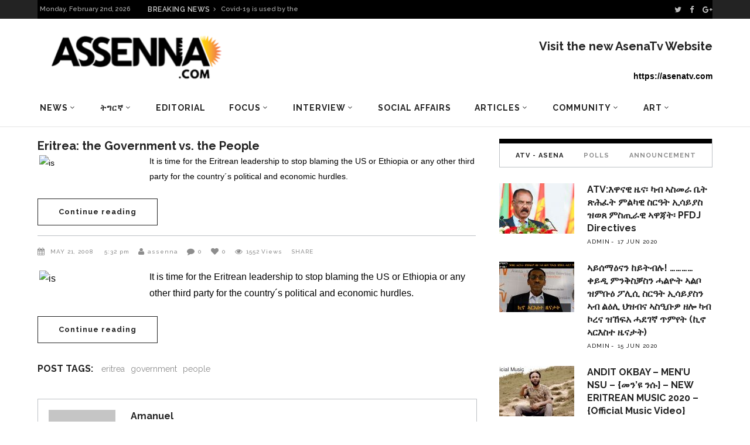

--- FILE ---
content_type: text/html; charset=UTF-8
request_url: https://archive.assenna.com/eritrea-the-government-vs-the-people/
body_size: 22585
content:
<!DOCTYPE html>
<html lang="en-GB">
<head>
        	        <meta charset="UTF-8"/>

        <link rel="profile" href="http://gmpg.org/xfn/11"/>
        <link rel="pingback" href="https://archive.assenna.com/xmlrpc.php"/>
                    <meta name="viewport" content="width=device-width,initial-scale=1,user-scalable=no">
        
	<title>Eritrea: the Government vs. the People &#8211; Assenna.com</title>
<link rel='dns-prefetch' href='//fonts.googleapis.com' />
<link rel='dns-prefetch' href='//s.w.org' />
<link rel="alternate" type="application/rss+xml" title="Assenna.com &raquo; Feed" href="https://archive.assenna.com/feed/" />
<link rel="alternate" type="application/rss+xml" title="Assenna.com &raquo; Comments Feed" href="https://archive.assenna.com/comments/feed/" />
<link rel="alternate" type="application/rss+xml" title="Assenna.com &raquo; Eritrea: the Government vs. the People Comments Feed" href="https://archive.assenna.com/eritrea-the-government-vs-the-people/feed/" />
<!-- This site uses the Google Analytics by ExactMetrics plugin v6.2.2 - Using Analytics tracking - https://www.exactmetrics.com/ -->
<script type="text/javascript" data-cfasync="false">
	var em_version         = '6.2.2';
	var em_track_user      = true;
	var em_no_track_reason = '';
	
	var disableStr = 'ga-disable-UA-97452246-1';

	/* Function to detect opted out users */
	function __gaTrackerIsOptedOut() {
		return document.cookie.indexOf(disableStr + '=true') > -1;
	}

	/* Disable tracking if the opt-out cookie exists. */
	if ( __gaTrackerIsOptedOut() ) {
		window[disableStr] = true;
	}

	/* Opt-out function */
	function __gaTrackerOptout() {
	  document.cookie = disableStr + '=true; expires=Thu, 31 Dec 2099 23:59:59 UTC; path=/';
	  window[disableStr] = true;
	}

	if ( 'undefined' === typeof gaOptout ) {
		function gaOptout() {
			__gaTrackerOptout();
		}
	}
	
	if ( em_track_user ) {
		(function(i,s,o,g,r,a,m){i['GoogleAnalyticsObject']=r;i[r]=i[r]||function(){
			(i[r].q=i[r].q||[]).push(arguments)},i[r].l=1*new Date();a=s.createElement(o),
			m=s.getElementsByTagName(o)[0];a.async=1;a.src=g;m.parentNode.insertBefore(a,m)
		})(window,document,'script','//www.google-analytics.com/analytics.js','__gaTracker');

window.ga = __gaTracker;		__gaTracker('create', 'UA-97452246-1', 'auto');
		__gaTracker('set', 'forceSSL', true);
		__gaTracker('send','pageview');
		__gaTracker( function() { window.ga = __gaTracker; } );
	} else {
		console.log( "" );
		(function() {
			/* https://developers.google.com/analytics/devguides/collection/analyticsjs/ */
			var noopfn = function() {
				return null;
			};
			var noopnullfn = function() {
				return null;
			};
			var Tracker = function() {
				return null;
			};
			var p = Tracker.prototype;
			p.get = noopfn;
			p.set = noopfn;
			p.send = noopfn;
			var __gaTracker = function() {
				var len = arguments.length;
				if ( len === 0 ) {
					return;
				}
				var f = arguments[len-1];
				if ( typeof f !== 'object' || f === null || typeof f.hitCallback !== 'function' ) {
					console.log( 'Not running function __gaTracker(' + arguments[0] + " ....) because you are not being tracked. " + em_no_track_reason );
					return;
				}
				try {
					f.hitCallback();
				} catch (ex) {

				}
			};
			__gaTracker.create = function() {
				return new Tracker();
			};
			__gaTracker.getByName = noopnullfn;
			__gaTracker.getAll = function() {
				return [];
			};
			__gaTracker.remove = noopfn;
			window['__gaTracker'] = __gaTracker;
			window.ga = __gaTracker;		})();
		}
</script>
<!-- / Google Analytics by ExactMetrics -->
		<script type="text/javascript">
			window._wpemojiSettings = {"baseUrl":"https:\/\/s.w.org\/images\/core\/emoji\/2.2.1\/72x72\/","ext":".png","svgUrl":"https:\/\/s.w.org\/images\/core\/emoji\/2.2.1\/svg\/","svgExt":".svg","source":{"concatemoji":"https:\/\/archive.assenna.com\/wp-includes\/js\/wp-emoji-release.min.js?ver=4.7.11"}};
			!function(a,b,c){function d(a){var b,c,d,e,f=String.fromCharCode;if(!k||!k.fillText)return!1;switch(k.clearRect(0,0,j.width,j.height),k.textBaseline="top",k.font="600 32px Arial",a){case"flag":return k.fillText(f(55356,56826,55356,56819),0,0),!(j.toDataURL().length<3e3)&&(k.clearRect(0,0,j.width,j.height),k.fillText(f(55356,57331,65039,8205,55356,57096),0,0),b=j.toDataURL(),k.clearRect(0,0,j.width,j.height),k.fillText(f(55356,57331,55356,57096),0,0),c=j.toDataURL(),b!==c);case"emoji4":return k.fillText(f(55357,56425,55356,57341,8205,55357,56507),0,0),d=j.toDataURL(),k.clearRect(0,0,j.width,j.height),k.fillText(f(55357,56425,55356,57341,55357,56507),0,0),e=j.toDataURL(),d!==e}return!1}function e(a){var c=b.createElement("script");c.src=a,c.defer=c.type="text/javascript",b.getElementsByTagName("head")[0].appendChild(c)}var f,g,h,i,j=b.createElement("canvas"),k=j.getContext&&j.getContext("2d");for(i=Array("flag","emoji4"),c.supports={everything:!0,everythingExceptFlag:!0},h=0;h<i.length;h++)c.supports[i[h]]=d(i[h]),c.supports.everything=c.supports.everything&&c.supports[i[h]],"flag"!==i[h]&&(c.supports.everythingExceptFlag=c.supports.everythingExceptFlag&&c.supports[i[h]]);c.supports.everythingExceptFlag=c.supports.everythingExceptFlag&&!c.supports.flag,c.DOMReady=!1,c.readyCallback=function(){c.DOMReady=!0},c.supports.everything||(g=function(){c.readyCallback()},b.addEventListener?(b.addEventListener("DOMContentLoaded",g,!1),a.addEventListener("load",g,!1)):(a.attachEvent("onload",g),b.attachEvent("onreadystatechange",function(){"complete"===b.readyState&&c.readyCallback()})),f=c.source||{},f.concatemoji?e(f.concatemoji):f.wpemoji&&f.twemoji&&(e(f.twemoji),e(f.wpemoji)))}(window,document,window._wpemojiSettings);
		</script>
		<style type="text/css">
img.wp-smiley,
img.emoji {
	display: inline !important;
	border: none !important;
	box-shadow: none !important;
	height: 1em !important;
	width: 1em !important;
	margin: 0 .07em !important;
	vertical-align: -0.1em !important;
	background: none !important;
	padding: 0 !important;
}
</style>
<link rel='stylesheet' id='rs-plugin-settings-css'  href='https://archive.assenna.com/wp-content/plugins/revslider/public/assets/css/settings.css?ver=5.4.8' type='text/css' media='all' />
<style id='rs-plugin-settings-inline-css' type='text/css'>
#rs-demo-id {}
</style>
<link rel='stylesheet' id='magazinevibe_edge_default_style-css'  href='https://archive.assenna.com/wp-content/themes/magazinevibe/style.css?ver=4.7.11' type='text/css' media='all' />
<link rel='stylesheet' id='magazinevibe_edge_modules-css'  href='https://archive.assenna.com/wp-content/themes/magazinevibe/assets/css/modules.min.css?ver=4.7.11' type='text/css' media='all' />
<link rel='stylesheet' id='edgtf_font_awesome-css'  href='https://archive.assenna.com/wp-content/themes/magazinevibe/assets/css/font-awesome/css/font-awesome.min.css?ver=4.7.11' type='text/css' media='all' />
<link rel='stylesheet' id='edgtf_font_elegant-css'  href='https://archive.assenna.com/wp-content/themes/magazinevibe/assets/css/elegant-icons/style.min.css?ver=4.7.11' type='text/css' media='all' />
<link rel='stylesheet' id='edgtf_linea_icons-css'  href='https://archive.assenna.com/wp-content/themes/magazinevibe/assets/css/linea-icons/style.css?ver=4.7.11' type='text/css' media='all' />
<link rel='stylesheet' id='mediaelement-css'  href='https://archive.assenna.com/wp-includes/js/mediaelement/mediaelementplayer.min.css?ver=2.22.0' type='text/css' media='all' />
<link rel='stylesheet' id='wp-mediaelement-css'  href='https://archive.assenna.com/wp-includes/js/mediaelement/wp-mediaelement.min.css?ver=4.7.11' type='text/css' media='all' />
<link rel='stylesheet' id='magazinevibe_edge_style_dynamic-css'  href='https://archive.assenna.com/wp-content/themes/magazinevibe/assets/css/style_dynamic.css?ver=1592604186' type='text/css' media='all' />
<link rel='stylesheet' id='magazinevibe_edge_modules_responsive-css'  href='https://archive.assenna.com/wp-content/themes/magazinevibe/assets/css/modules-responsive.min.css?ver=4.7.11' type='text/css' media='all' />
<link rel='stylesheet' id='magazinevibe_edge_style_dynamic_responsive-css'  href='https://archive.assenna.com/wp-content/themes/magazinevibe/assets/css/style_dynamic_responsive.css?ver=1592604185' type='text/css' media='all' />
<link rel='stylesheet' id='js_composer_front-css'  href='https://archive.assenna.com/wp-content/plugins/js_composer/assets/css/js_composer.min.css?ver=5.4.7' type='text/css' media='all' />
<link rel='stylesheet' id='magazinevibe_edge_google_fonts-css'  href='https://fonts.googleapis.com/css?family=Raleway%3A100%2C100italic%2C200%2C200italic%2C300%2C300italic%2C400%2C400italic%2C500%2C500italic%2C600%2C600italic%2C700%2C700italic%2C800%2C800italic%2C900%2C900italic&#038;subset=latin%2Clatin-ext&#038;ver=1.0.0' type='text/css' media='all' />
<link rel='stylesheet' id='youtube-channel-gallery-css'  href='https://archive.assenna.com/wp-content/plugins/youtube-channel-gallery/styles.css?ver=4.7.11' type='text/css' media='all' />
<link rel='stylesheet' id='jquery.magnific-popup-css'  href='https://archive.assenna.com/wp-content/plugins/youtube-channel-gallery/magnific-popup.css?ver=4.7.11' type='text/css' media='all' />
<script type='text/javascript'>
/* <![CDATA[ */
var exactmetrics_frontend = {"js_events_tracking":"true","download_extensions":"zip,mp3,mpeg,pdf,docx,pptx,xlsx,rar","inbound_paths":"[{\"path\":\"\\\/go\\\/\",\"label\":\"affiliate\"},{\"path\":\"\\\/recommend\\\/\",\"label\":\"affiliate\"}]","home_url":"https:\/\/archive.assenna.com","hash_tracking":"false"};
/* ]]> */
</script>
<script type='text/javascript' src='https://archive.assenna.com/wp-content/plugins/google-analytics-dashboard-for-wp/assets/js/frontend.min.js?ver=6.2.2'></script>
<script type='text/javascript' src='https://archive.assenna.com/wp-includes/js/jquery/jquery.js?ver=1.12.4'></script>
<script type='text/javascript' src='https://archive.assenna.com/wp-includes/js/jquery/jquery-migrate.min.js?ver=1.4.1'></script>
<script type='text/javascript' src='https://archive.assenna.com/wp-content/plugins/revslider/public/assets/js/jquery.themepunch.enablelog.js?ver=5.4.8'></script>
<script type='text/javascript' src='https://archive.assenna.com/wp-content/plugins/revslider/public/assets/js/jquery.themepunch.tools.min.js?ver=5.4.8'></script>
<script type='text/javascript' src='https://archive.assenna.com/wp-content/plugins/revslider/public/assets/js/jquery.themepunch.revolution.min.js?ver=5.4.8'></script>
<link rel='https://api.w.org/' href='https://archive.assenna.com/wp-json/' />
<link rel="EditURI" type="application/rsd+xml" title="RSD" href="https://archive.assenna.com/xmlrpc.php?rsd" />
<link rel="wlwmanifest" type="application/wlwmanifest+xml" href="https://archive.assenna.com/wp-includes/wlwmanifest.xml" /> 
<link rel='prev' title='እንቋዕ ኣርከብኩሉ !' href='https://archive.assenna.com/ii-633/' />
<link rel='next' title='እንታይ ከ ይበሃል ኣሎ ? &#8211; ደሃይ ካብ ኣስመራ' href='https://archive.assenna.com/ii-88/' />
<meta name="generator" content="WordPress 4.7.11" />
<link rel="canonical" href="https://archive.assenna.com/eritrea-the-government-vs-the-people/" />
<link rel='shortlink' href='https://archive.assenna.com/?p=1136' />
<link rel="alternate" type="application/json+oembed" href="https://archive.assenna.com/wp-json/oembed/1.0/embed?url=https%3A%2F%2Farchive.assenna.com%2Feritrea-the-government-vs-the-people%2F" />
<link rel="alternate" type="text/xml+oembed" href="https://archive.assenna.com/wp-json/oembed/1.0/embed?url=https%3A%2F%2Farchive.assenna.com%2Feritrea-the-government-vs-the-people%2F&#038;format=xml" />

<!-- This site is using AdRotate v5.8.6.2 to display their advertisements - https://ajdg.solutions/ -->
<!-- AdRotate CSS -->
<style type="text/css" media="screen">
	.g { margin:0px; padding:0px; overflow:hidden; line-height:1; zoom:1; }
	.g img { height:auto; }
	.g-col { position:relative; float:left; }
	.g-col:first-child { margin-left: 0; }
	.g-col:last-child { margin-right: 0; }
	.g-1 { margin:1px 1px 1px 1px; }
	.g-2 { margin:1px 1px 1px 1px; }
	.g-3 { margin:1px width:auto; height:auto; }
	.g-4 { margin:1px 1px 1px 1px; }
	.g-5 { margin:1px 1px 1px 1px; }
	@media only screen and (max-width: 480px) {
		.g-col, .g-dyn, .g-single { width:100%; margin-left:0; margin-right:0; }
	}
</style>
<!-- /AdRotate CSS -->



<!-- Styles generated by Posts in Sidebar plugin -->
<style type="text/css">
Enter here your CSS styles
Enter here your CSS styles
</style>
<!-- / Styles generated by Posts in Sidebar plugin -->

<meta name="generator" content="Powered by WPBakery Page Builder - drag and drop page builder for WordPress."/>
<!--[if lte IE 9]><link rel="stylesheet" type="text/css" href="https://archive.assenna.com/wp-content/plugins/js_composer/assets/css/vc_lte_ie9.min.css" media="screen"><![endif]--><meta name="generator" content="Powered by Slider Revolution 5.4.8 - responsive, Mobile-Friendly Slider Plugin for WordPress with comfortable drag and drop interface." />
<script type="text/javascript">function setREVStartSize(e){									
						try{ e.c=jQuery(e.c);var i=jQuery(window).width(),t=9999,r=0,n=0,l=0,f=0,s=0,h=0;
							if(e.responsiveLevels&&(jQuery.each(e.responsiveLevels,function(e,f){f>i&&(t=r=f,l=e),i>f&&f>r&&(r=f,n=e)}),t>r&&(l=n)),f=e.gridheight[l]||e.gridheight[0]||e.gridheight,s=e.gridwidth[l]||e.gridwidth[0]||e.gridwidth,h=i/s,h=h>1?1:h,f=Math.round(h*f),"fullscreen"==e.sliderLayout){var u=(e.c.width(),jQuery(window).height());if(void 0!=e.fullScreenOffsetContainer){var c=e.fullScreenOffsetContainer.split(",");if (c) jQuery.each(c,function(e,i){u=jQuery(i).length>0?u-jQuery(i).outerHeight(!0):u}),e.fullScreenOffset.split("%").length>1&&void 0!=e.fullScreenOffset&&e.fullScreenOffset.length>0?u-=jQuery(window).height()*parseInt(e.fullScreenOffset,0)/100:void 0!=e.fullScreenOffset&&e.fullScreenOffset.length>0&&(u-=parseInt(e.fullScreenOffset,0))}f=u}else void 0!=e.minHeight&&f<e.minHeight&&(f=e.minHeight);e.c.closest(".rev_slider_wrapper").css({height:f})					
						}catch(d){console.log("Failure at Presize of Slider:"+d)}						
					};</script>
		<style type="text/css" id="wp-custom-css">
			@media screen and (max-width: 480px) {

.edgtf-mobile-header .edgtf-mobile-logo-wrapper img {
    height: 70%;
    width: auto;
  }  
 }

.edgtf-post-example-item-three-item .edgtf-post-example-item-three-image-holder .edgtf-post-info-category {
    position: absolute;
    top: 15px;
    left: 15px;
    display: none;
    vertical-align: middle;
}		</style>
	<noscript><style type="text/css"> .wpb_animate_when_almost_visible { opacity: 1; }</style></noscript></head>
<body class="post-template-default single single-post postid-1136 single-format-standard edgt-core-1.0 magazinevibe-ver-1.8  edgtf-grid-1300 edgtf-blog-installed edgtf-header-type3 edgtf-fixed-on-scroll edgtf-default-mobile-header edgtf-sticky-up-mobile-header edgtf-dropdown-default edgtf- wpb-js-composer js-comp-ver-5.4.7 vc_responsive" itemscope itemtype="http://schema.org/WebPage">
<div class="edgtf-wrapper">
    <div class="edgtf-wrapper-inner">
        

<div class="edgtf-top-bar">
        <div class="edgtf-grid">
    		        <div class="edgtf-vertical-align-containers edgtf-50-50">
            <div class="edgtf-position-left">
                <div class="edgtf-position-left-inner">
                                            
        <div class="edgtf-date-widget-holder" >
            Monday, February 2nd, 2026        </div>
            <div class="edgtf-bn-holder"  slideshowspeed="12000" animationspeed="800">
                            <div class="edgtf-bn-title">BREAKING NEWS<span class="arrow_carrot-right"></span></div>
                <ul class="edgtf-bn-slide">
                                            <li class="edgtf-bn-text">
                            <a href="https://archive.assenna.com/eu-says-no-more-money-to-eritrea/">EU says no more money to Eritrea</a>    
                        </li>
                                            <li class="edgtf-bn-text">
                            <a href="https://archive.assenna.com/covid-19-is-used-by-the-regime-in-eritrea-to-starve-its-people/">Covid-19 is used by the regime in Eritrea to starve its people</a>    
                        </li>
                                            <li class="edgtf-bn-text">
                            <a href="https://archive.assenna.com/because-we-are-at-war-by-seberangle/">Because, we are at war…. by SeberAngle</a>    
                        </li>
                                            <li class="edgtf-bn-text">
                            <a href="https://archive.assenna.com/fetsum-the-renaissance-of-eritrean-intellectualism-in-relation-to-manifesto-2020/">Fetsum: The renaissance of Eritrean Intellectualism in relation to Manifesto 2020</a>    
                        </li>
                                            <li class="edgtf-bn-text">
                            <a href="https://archive.assenna.com/report-of-the-special-rapporteur-on-the-situation-of-human-rights-in-eritrea/">Report of the Special Rapporteur on the situation of human rights in Eritrea*</a>    
                        </li>
                                            <li class="edgtf-bn-text">
                            <a href="https://archive.assenna.com/we-really-must-stop-isayas-afwerkis-appetite-for-war-again-say-no-to-war/">We Really Must Stop Isayas Afwerki’s Appetite for WAR Again  Say No to War</a>    
                        </li>
                                            <li class="edgtf-bn-text">
                            <a href="https://archive.assenna.com/eritrea-focus-statement-on-independence-day/">Eritrea Focus statement on Independence Day</a>    
                        </li>
                                            <li class="edgtf-bn-text">
                            <a href="https://archive.assenna.com/the-eritrean-community-has-lost-an-angel/">The Eritrean Community Has Lost an Angel</a>    
                        </li>
                                            <li class="edgtf-bn-text">
                            <a href="https://archive.assenna.com/eritrea-focus-response-to-fetsum-abraham-article-the-renaissance-of-eritrean-intellectualism-in-relation-to-eritrea-focus/">Eritrea Focus Response &#8211; To Fetsum Abraham’ article “The renaissance of Eritrean Intellectualism in relation to Eritrea Focus”</a>    
                        </li>
                                            <li class="edgtf-bn-text">
                            <a href="https://archive.assenna.com/fetsum-the-renaissance-of-eritrean-intellectualism-in-relation-to-eritrea-focus/">Fetsum: The renaissance of Eritrean Intellectualism in relation to Eritrea Focus</a>    
                        </li>
                     
                </ul>
                    </div>
                                        </div>
            </div>
            <div class="edgtf-position-right">
                <div class="edgtf-position-right-inner">
                                            
        <a class="edgtf-social-icon-widget-holder" data-hover-color="#ffffff" style="color: #bcbcbc;font-size: 13px;margin: 0 10px 0 0" href="https://twitter.com/assennna" target="_self">
            <i class="edgtf-social-icon-widget fa fa-twitter"></i>        </a>
    
        <a class="edgtf-social-icon-widget-holder" data-hover-color="#ffffff" style="color: #bcbcbc;font-size: 13px;margin: 0 11px 0 0" href="https://www.facebook.com/amanuel.eyasu.94" target="_self">
            <i class="edgtf-social-icon-widget fa fa-facebook"></i>        </a>
    
        <a class="edgtf-social-icon-widget-holder" data-hover-color="#ffffff" style="color: #bcbcbc;font-size: 13px;margin: 0 0 0 0" href="https://plus.google.com/u/0/+AmanuelEyasuAssenna" target="_self">
            <i class="edgtf-social-icon-widget fa fa-google-plus"></i>        </a>
                                        </div>
            </div>
        </div>
        </div>
    </div>



<header class="edgtf-page-header edgtf-header-type-two" >
    <div class="edgtf-logo-area" >
                <div class="edgtf-grid">
                                <div class="edgtf-vertical-align-containers">
                <div class="edgtf-position-left">
                    <div class="edgtf-position-left-inner">
                        
<div class="edgtf-logo-wrapper">
    <a href="https://archive.assenna.com/" style="height: 109px;">
        <img class="edgtf-normal-logo" src="https://archive.assenna.com/wp-content/uploads/2016/07/78e5f137-e87c-46cb-88d9-83a68d98735c-1.png" alt="logo"/>
    </a>
</div>

                    </div>
                </div>
                <div class="edgtf-position-right">
                    <div class="edgtf-position-right-inner">
                                                    <div id="text-28" class="widget widget_text edgtf-right-from-logo-area-widget"><h2 class="widgettitle">Visit the new AsenaTv Website</h2>
			<div class="textwidget"><p> <strong> https://asenatv.com </strong></p></div>
		</div>                                            </div>
                </div>
            </div>
                            </div>
            </div>
            <div class="edgtf-fixed-wrapper">
        <div class="edgtf-menu-area" >
                <div class="edgtf-grid">
                        <div class="edgtf-vertical-align-containers">
                <div class="edgtf-position-left">
                    <div class="edgtf-position-left-inner">
                        
<nav class="edgtf-main-menu edgtf-drop-down edgtf-default-nav">
    <ul id="menu-main-menu" class="clearfix"><li id="nav-menu-item-5443" class="menu-item menu-item-type-taxonomy menu-item-object-category menu-item-has-children  has_sub narrow"><a href="https://archive.assenna.com/category/news/" class=""><span class="item_outer"><span class="item_inner"><span class="menu_icon_wrapper"><i class="menu_icon null fa"></i></span><span class="item_text">News</span><span class="edgtf_menu_arrow arrow_carrot-down"></span></span></span></a>
<div class="second"><div class="inner"><ul>
	<li id="nav-menu-item-5441" class="menu-item menu-item-type-taxonomy menu-item-object-category "><a href="https://archive.assenna.com/category/eritrea/" class=""><span class="item_outer"><span class="item_inner"><span class="menu_icon_wrapper"><i class="menu_icon null fa"></i></span><span class="item_text">Eritrea</span></span></span></a></li>
	<li id="nav-menu-item-5442" class="menu-item menu-item-type-taxonomy menu-item-object-category "><a href="https://archive.assenna.com/category/horn-of-africa/" class=""><span class="item_outer"><span class="item_inner"><span class="menu_icon_wrapper"><i class="menu_icon null fa"></i></span><span class="item_text">Horn of Africa</span></span></span></a></li>
	<li id="nav-menu-item-5444" class="menu-item menu-item-type-taxonomy menu-item-object-category "><a href="https://archive.assenna.com/category/international/" class=""><span class="item_outer"><span class="item_inner"><span class="menu_icon_wrapper"><i class="menu_icon null fa"></i></span><span class="item_text">World</span></span></span></a></li>
</ul></div></div>
</li>
<li id="nav-menu-item-5473" class="menu-item menu-item-type-taxonomy menu-item-object-category menu-item-has-children  has_sub narrow"><a href="https://archive.assenna.com/category/%e1%89%b5%e1%8c%8d%e1%88%ad%e1%8a%9b/" class=""><span class="item_outer"><span class="item_inner"><span class="menu_icon_wrapper"><i class="menu_icon null fa"></i></span><span class="item_text">ትግርኛ</span><span class="edgtf_menu_arrow arrow_carrot-down"></span></span></span></a>
<div class="second"><div class="inner"><ul>
	<li id="nav-menu-item-5494" class="menu-item menu-item-type-taxonomy menu-item-object-category "><a href="https://archive.assenna.com/category/%e1%8a%a5%e1%8b%8b%e1%8a%93%e1%8b%8a-%e1%8b%9c%e1%8a%93/" class=""><span class="item_outer"><span class="item_inner"><span class="menu_icon_wrapper"><i class="menu_icon null fa"></i></span><span class="item_text">ዜና</span></span></span></a></li>
	<li id="nav-menu-item-5472" class="menu-item menu-item-type-taxonomy menu-item-object-category "><a href="https://archive.assenna.com/category/%e1%89%83%e1%88%8d-%e1%8a%a3%e1%88%b0%e1%8a%93/" class=""><span class="item_outer"><span class="item_inner"><span class="menu_icon_wrapper"><i class="menu_icon null fa"></i></span><span class="item_text">ቃል ኣሰና</span></span></span></a></li>
	<li id="nav-menu-item-5474" class="menu-item menu-item-type-taxonomy menu-item-object-category menu-item-has-children sub"><a href="https://archive.assenna.com/category/%e1%8a%a3%e1%89%b0%e1%8a%b5%e1%88%ae/" class=""><span class="item_outer"><span class="item_inner"><span class="menu_icon_wrapper"><i class="menu_icon null fa"></i></span><span class="item_text">ኣተኵሮ</span></span><i class="edgtf_menu_arrow arrow_carrot-right"></i></span></a>
	<ul>
		<li id="nav-menu-item-5475" class="menu-item menu-item-type-taxonomy menu-item-object-category "><a href="https://archive.assenna.com/category/%e1%8d%96%e1%88%88%e1%89%b2%e1%8a%ab/" class=""><span class="item_outer"><span class="item_inner"><span class="menu_icon_wrapper"><i class="menu_icon null fa"></i></span><span class="item_text">ፖለቲካ</span></span></span></a></li>
		<li id="nav-menu-item-5476" class="menu-item menu-item-type-taxonomy menu-item-object-category "><a href="https://archive.assenna.com/category/%e1%88%9b%e1%88%95%e1%89%a0%e1%88%ab%e1%8b%8a/" class=""><span class="item_outer"><span class="item_inner"><span class="menu_icon_wrapper"><i class="menu_icon null fa"></i></span><span class="item_text">ማሕበራዊ</span></span></span></a></li>
		<li id="nav-menu-item-5477" class="menu-item menu-item-type-taxonomy menu-item-object-category "><a href="https://archive.assenna.com/category/%e1%89%81%e1%8c%a0%e1%89%a3/" class=""><span class="item_outer"><span class="item_inner"><span class="menu_icon_wrapper"><i class="menu_icon null fa"></i></span><span class="item_text">ቁጠባ</span></span></span></a></li>
	</ul>
</li>
	<li id="nav-menu-item-5478" class="menu-item menu-item-type-taxonomy menu-item-object-category menu-item-has-children sub"><a href="https://archive.assenna.com/category/%e1%88%9b%e1%88%95%e1%89%a0%e1%88%ab%e1%8b%8a/" class=""><span class="item_outer"><span class="item_inner"><span class="menu_icon_wrapper"><i class="menu_icon null fa"></i></span><span class="item_text">ማሕበራዊ</span></span><i class="edgtf_menu_arrow arrow_carrot-right"></i></span></a>
	<ul>
		<li id="nav-menu-item-5482" class="menu-item menu-item-type-taxonomy menu-item-object-category "><a href="https://archive.assenna.com/category/%e1%8a%a3%e1%8d%8d%e1%88%aa%e1%89%83/" class=""><span class="item_outer"><span class="item_inner"><span class="menu_icon_wrapper"><i class="menu_icon null fa"></i></span><span class="item_text">ኣፍሪቃ</span></span></span></a></li>
		<li id="nav-menu-item-5481" class="menu-item menu-item-type-taxonomy menu-item-object-category "><a href="https://archive.assenna.com/category/%e1%8a%a3%e1%8b%8d%e1%88%b5%e1%89%b5%e1%88%ab%e1%88%8d%e1%8b%ab/" class=""><span class="item_outer"><span class="item_inner"><span class="menu_icon_wrapper"><i class="menu_icon null fa"></i></span><span class="item_text">ኣውስትራልያ</span></span></span></a></li>
		<li id="nav-menu-item-5483" class="menu-item menu-item-type-taxonomy menu-item-object-category "><a href="https://archive.assenna.com/category/%e1%8a%a4%e1%8b%8d%e1%88%ae%e1%8c%b3/" class=""><span class="item_outer"><span class="item_inner"><span class="menu_icon_wrapper"><i class="menu_icon null fa"></i></span><span class="item_text">ኤውሮጳ</span></span></span></a></li>
		<li id="nav-menu-item-5479" class="menu-item menu-item-type-taxonomy menu-item-object-category "><a href="https://archive.assenna.com/category/%e1%88%9b%e1%8a%a5%e1%8a%a8%e1%88%8b%e1%8b%ad-%e1%88%9d%e1%89%a5%e1%88%ab%e1%89%95/" class=""><span class="item_outer"><span class="item_inner"><span class="menu_icon_wrapper"><i class="menu_icon null fa"></i></span><span class="item_text">ማእከላይ ምብራቕ</span></span></span></a></li>
		<li id="nav-menu-item-5480" class="menu-item menu-item-type-taxonomy menu-item-object-category "><a href="https://archive.assenna.com/category/%e1%88%b0%e1%88%9c%e1%8a%95-%e1%8a%a3%e1%88%98%e1%88%aa%e1%8a%ab/" class=""><span class="item_outer"><span class="item_inner"><span class="menu_icon_wrapper"><i class="menu_icon null fa"></i></span><span class="item_text">ሰሜን ኣመሪካ</span></span></span></a></li>
		<li id="nav-menu-item-5484" class="menu-item menu-item-type-taxonomy menu-item-object-category "><a href="https://archive.assenna.com/category/%e1%8b%93%e1%89%a3%e1%8b%ad-%e1%89%a5%e1%88%aa%e1%8c%a3%e1%8a%95%e1%8b%ab/" class=""><span class="item_outer"><span class="item_inner"><span class="menu_icon_wrapper"><i class="menu_icon null fa"></i></span><span class="item_text">ዓባይ ብሪጣንያ</span></span></span></a></li>
	</ul>
</li>
	<li id="nav-menu-item-5485" class="menu-item menu-item-type-taxonomy menu-item-object-category menu-item-has-children sub"><a href="https://archive.assenna.com/category/%e1%88%b5%e1%8a%90-%e1%8c%a5%e1%89%a0%e1%89%a5/" class=""><span class="item_outer"><span class="item_inner"><span class="menu_icon_wrapper"><i class="menu_icon null fa"></i></span><span class="item_text">ስነ-ጥበብ</span></span><i class="edgtf_menu_arrow arrow_carrot-right"></i></span></a>
	<ul>
		<li id="nav-menu-item-5486" class="menu-item menu-item-type-taxonomy menu-item-object-category "><a href="https://archive.assenna.com/category/%e1%88%8c%e1%88%8b/" class=""><span class="item_outer"><span class="item_inner"><span class="menu_icon_wrapper"><i class="menu_icon null fa"></i></span><span class="item_text">ሌላ</span></span></span></a></li>
		<li id="nav-menu-item-5487" class="menu-item menu-item-type-taxonomy menu-item-object-category "><a href="https://archive.assenna.com/category/%e1%8b%8b%e1%8b%9b%e1%8a%95-%e1%8a%a3%e1%8b%8b%e1%8b%98%e1%8a%95/" class=""><span class="item_outer"><span class="item_inner"><span class="menu_icon_wrapper"><i class="menu_icon null fa"></i></span><span class="item_text">ዋዛን ኣዋዘን</span></span></span></a></li>
	</ul>
</li>
	<li id="nav-menu-item-8305" class="menu-item menu-item-type-custom menu-item-object-custom "><a href="http://assennaradio.com" class=""><span class="item_outer"><span class="item_inner"><span class="menu_icon_wrapper"><i class="menu_icon null fa"></i></span><span class="item_text">ድምጺ ኣሰና</span></span></span></a></li>
	<li id="nav-menu-item-5493" class="menu-item menu-item-type-taxonomy menu-item-object-category "><a href="https://archive.assenna.com/category/%e1%89%aa%e1%8b%b5%e1%8b%ae-%e1%8a%a3%e1%88%b0%e1%8a%93/" class=""><span class="item_outer"><span class="item_inner"><span class="menu_icon_wrapper"><i class="menu_icon null fa"></i></span><span class="item_text">ቪድዮ ኣሰና</span></span></span></a></li>
</ul></div></div>
</li>
<li id="nav-menu-item-5445" class="menu-item menu-item-type-taxonomy menu-item-object-category  narrow"><a href="https://archive.assenna.com/category/editorial/" class=""><span class="item_outer"><span class="item_inner"><span class="menu_icon_wrapper"><i class="menu_icon null fa"></i></span><span class="item_text">Editorial</span></span></span></a></li>
<li id="nav-menu-item-5446" class="menu-item menu-item-type-taxonomy menu-item-object-category current-post-ancestor current-menu-parent current-post-parent menu-item-has-children  has_sub narrow"><a href="https://archive.assenna.com/category/focus/" class=""><span class="item_outer"><span class="item_inner"><span class="menu_icon_wrapper"><i class="menu_icon null fa"></i></span><span class="item_text">Focus</span><span class="edgtf_menu_arrow arrow_carrot-down"></span></span></span></a>
<div class="second"><div class="inner"><ul>
	<li id="nav-menu-item-5447" class="menu-item menu-item-type-taxonomy menu-item-object-category "><a href="https://archive.assenna.com/category/economics/" class=""><span class="item_outer"><span class="item_inner"><span class="menu_icon_wrapper"><i class="menu_icon null fa"></i></span><span class="item_text">Economics</span></span></span></a></li>
	<li id="nav-menu-item-5448" class="menu-item menu-item-type-taxonomy menu-item-object-category "><a href="https://archive.assenna.com/category/politics/" class=""><span class="item_outer"><span class="item_inner"><span class="menu_icon_wrapper"><i class="menu_icon null fa"></i></span><span class="item_text">Politics</span></span></span></a></li>
	<li id="nav-menu-item-5449" class="menu-item menu-item-type-taxonomy menu-item-object-category "><a href="https://archive.assenna.com/category/social-affairs/" class=""><span class="item_outer"><span class="item_inner"><span class="menu_icon_wrapper"><i class="menu_icon null fa"></i></span><span class="item_text">Social Affairs</span></span></span></a></li>
</ul></div></div>
</li>
<li id="nav-menu-item-5451" class="menu-item menu-item-type-taxonomy menu-item-object-category menu-item-has-children  has_sub narrow"><a href="https://archive.assenna.com/category/interview/" class=""><span class="item_outer"><span class="item_inner"><span class="menu_icon_wrapper"><i class="menu_icon null fa"></i></span><span class="item_text">Interview</span><span class="edgtf_menu_arrow arrow_carrot-down"></span></span></span></a>
<div class="second"><div class="inner"><ul>
	<li id="nav-menu-item-5450" class="menu-item menu-item-type-taxonomy menu-item-object-category "><a href="https://archive.assenna.com/category/assenna-interview/" class=""><span class="item_outer"><span class="item_inner"><span class="menu_icon_wrapper"><i class="menu_icon null fa"></i></span><span class="item_text">Assenna Interview</span></span></span></a></li>
	<li id="nav-menu-item-5453" class="menu-item menu-item-type-taxonomy menu-item-object-category "><a href="https://archive.assenna.com/category/panel-discussion/" class=""><span class="item_outer"><span class="item_inner"><span class="menu_icon_wrapper"><i class="menu_icon null fa"></i></span><span class="item_text">Panel Discussion</span></span></span></a></li>
	<li id="nav-menu-item-5452" class="menu-item menu-item-type-taxonomy menu-item-object-category "><a href="https://archive.assenna.com/category/others/" class=""><span class="item_outer"><span class="item_inner"><span class="menu_icon_wrapper"><i class="menu_icon null fa"></i></span><span class="item_text">Others</span></span></span></a></li>
</ul></div></div>
</li>
<li id="nav-menu-item-5454" class="menu-item menu-item-type-taxonomy menu-item-object-category  narrow"><a href="https://archive.assenna.com/category/social-affairs/" class=""><span class="item_outer"><span class="item_inner"><span class="menu_icon_wrapper"><i class="menu_icon null fa"></i></span><span class="item_text">Social Affairs</span></span></span></a></li>
<li id="nav-menu-item-5455" class="menu-item menu-item-type-taxonomy menu-item-object-category menu-item-has-children  has_sub narrow"><a href="https://archive.assenna.com/category/articles/" class=""><span class="item_outer"><span class="item_inner"><span class="menu_icon_wrapper"><i class="menu_icon null fa"></i></span><span class="item_text">Articles</span><span class="edgtf_menu_arrow arrow_carrot-down"></span></span></span></a>
<div class="second"><div class="inner"><ul>
	<li id="nav-menu-item-5456" class="menu-item menu-item-type-taxonomy menu-item-object-category "><a href="https://archive.assenna.com/category/economics/" class=""><span class="item_outer"><span class="item_inner"><span class="menu_icon_wrapper"><i class="menu_icon null fa"></i></span><span class="item_text">Economics</span></span></span></a></li>
	<li id="nav-menu-item-5457" class="menu-item menu-item-type-taxonomy menu-item-object-category "><a href="https://archive.assenna.com/category/politics/" class=""><span class="item_outer"><span class="item_inner"><span class="menu_icon_wrapper"><i class="menu_icon null fa"></i></span><span class="item_text">Politics</span></span></span></a></li>
	<li id="nav-menu-item-5458" class="menu-item menu-item-type-taxonomy menu-item-object-category "><a href="https://archive.assenna.com/category/social-affairs/" class=""><span class="item_outer"><span class="item_inner"><span class="menu_icon_wrapper"><i class="menu_icon null fa"></i></span><span class="item_text">Social Affairs</span></span></span></a></li>
</ul></div></div>
</li>
<li id="nav-menu-item-5459" class="menu-item menu-item-type-taxonomy menu-item-object-category menu-item-has-children  has_sub narrow"><a href="https://archive.assenna.com/category/community-2/" class=""><span class="item_outer"><span class="item_inner"><span class="menu_icon_wrapper"><i class="menu_icon null fa"></i></span><span class="item_text">Community</span><span class="edgtf_menu_arrow arrow_carrot-down"></span></span></span></a>
<div class="second"><div class="inner"><ul>
	<li id="nav-menu-item-5460" class="menu-item menu-item-type-taxonomy menu-item-object-category "><a href="https://archive.assenna.com/category/community-2/africa/" class=""><span class="item_outer"><span class="item_inner"><span class="menu_icon_wrapper"><i class="menu_icon null fa"></i></span><span class="item_text">Africa</span></span></span></a></li>
	<li id="nav-menu-item-5462" class="menu-item menu-item-type-taxonomy menu-item-object-category "><a href="https://archive.assenna.com/category/community-2/australia/" class=""><span class="item_outer"><span class="item_inner"><span class="menu_icon_wrapper"><i class="menu_icon null fa"></i></span><span class="item_text">Australia</span></span></span></a></li>
	<li id="nav-menu-item-5463" class="menu-item menu-item-type-taxonomy menu-item-object-category "><a href="https://archive.assenna.com/category/community-2/europe/" class=""><span class="item_outer"><span class="item_inner"><span class="menu_icon_wrapper"><i class="menu_icon null fa"></i></span><span class="item_text">Europe</span></span></span></a></li>
	<li id="nav-menu-item-5464" class="menu-item menu-item-type-taxonomy menu-item-object-category "><a href="https://archive.assenna.com/category/community-2/middle-east/" class=""><span class="item_outer"><span class="item_inner"><span class="menu_icon_wrapper"><i class="menu_icon null fa"></i></span><span class="item_text">Middle East</span></span></span></a></li>
	<li id="nav-menu-item-5465" class="menu-item menu-item-type-taxonomy menu-item-object-category "><a href="https://archive.assenna.com/category/community-2/north-america/" class=""><span class="item_outer"><span class="item_inner"><span class="menu_icon_wrapper"><i class="menu_icon null fa"></i></span><span class="item_text">North America</span></span></span></a></li>
	<li id="nav-menu-item-5461" class="menu-item menu-item-type-taxonomy menu-item-object-category "><a href="https://archive.assenna.com/category/community-2/announcement/" class=""><span class="item_outer"><span class="item_inner"><span class="menu_icon_wrapper"><i class="menu_icon null fa"></i></span><span class="item_text">Announcement</span></span></span></a></li>
</ul></div></div>
</li>
<li id="nav-menu-item-5466" class="menu-item menu-item-type-taxonomy menu-item-object-category menu-item-has-children  has_sub narrow"><a href="https://archive.assenna.com/category/art/" class=""><span class="item_outer"><span class="item_inner"><span class="menu_icon_wrapper"><i class="menu_icon null fa"></i></span><span class="item_text">Art</span><span class="edgtf_menu_arrow arrow_carrot-down"></span></span></span></a>
<div class="second"><div class="inner"><ul>
	<li id="nav-menu-item-5467" class="menu-item menu-item-type-taxonomy menu-item-object-category "><a href="https://archive.assenna.com/category/artists/" class=""><span class="item_outer"><span class="item_inner"><span class="menu_icon_wrapper"><i class="menu_icon null fa"></i></span><span class="item_text">Artists</span></span></span></a></li>
	<li id="nav-menu-item-12202" class="menu-item menu-item-type-custom menu-item-object-custom "><a href="http://demo.archive.assenna.com/poetry/" class=""><span class="item_outer"><span class="item_inner"><span class="menu_icon_wrapper"><i class="menu_icon null fa"></i></span><span class="item_text">ኩርናዕ ገጠምቲ</span></span></span></a></li>
	<li id="nav-menu-item-5468" class="menu-item menu-item-type-taxonomy menu-item-object-category "><a href="https://archive.assenna.com/category/cartoon/" class=""><span class="item_outer"><span class="item_inner"><span class="menu_icon_wrapper"><i class="menu_icon null fa"></i></span><span class="item_text">Cartoon</span></span></span></a></li>
	<li id="nav-menu-item-5469" class="menu-item menu-item-type-taxonomy menu-item-object-category "><a href="https://archive.assenna.com/category/entertainment/" class=""><span class="item_outer"><span class="item_inner"><span class="menu_icon_wrapper"><i class="menu_icon null fa"></i></span><span class="item_text">Entertainment</span></span></span></a></li>
	<li id="nav-menu-item-5470" class="menu-item menu-item-type-taxonomy menu-item-object-category "><a href="https://archive.assenna.com/category/poetry/" class=""><span class="item_outer"><span class="item_inner"><span class="menu_icon_wrapper"><i class="menu_icon null fa"></i></span><span class="item_text">Poetry</span></span></span></a></li>
	<li id="nav-menu-item-5495" class="menu-item menu-item-type-taxonomy menu-item-object-category "><a href="https://archive.assenna.com/category/assenna-gallery/" class=""><span class="item_outer"><span class="item_inner"><span class="menu_icon_wrapper"><i class="menu_icon null fa"></i></span><span class="item_text">Assenna Gallery</span></span></span></a></li>
	<li id="nav-menu-item-5496" class="menu-item menu-item-type-taxonomy menu-item-object-category "><a href="https://archive.assenna.com/category/assenna-video/" class=""><span class="item_outer"><span class="item_inner"><span class="menu_icon_wrapper"><i class="menu_icon null fa"></i></span><span class="item_text">Assenna Video</span></span></span></a></li>
</ul></div></div>
</li>
</ul></nav>


                    </div>
                </div>

                <div class="edgtf-position-right">
                    <div class="edgtf-position-right-inner">
                                            </div>
                </div>
            </div>
                    </div>
        </div>
            </div>
        </header>


<header class="edgtf-mobile-header">
    <div class="edgtf-mobile-header-inner">
                <div class="edgtf-mobile-header-holder">
            <div class="edgtf-grid">
                <div class="edgtf-vertical-align-containers">
                                            <div class="edgtf-mobile-menu-opener">
                            <a href="javascript:void(0)">
                                <span class="edgtf-mobile-opener-icon-holder">
                                                                            <span class="edgtf-mobile-menu-icon"></span>
                                                                                                                <span class="edgtf-mobile-menu-text edgtf-default-mobile-icon">MENU</span>
                                                                    </span>
                            </a>
                        </div>
                                                                <div class="edgtf-position-center">
                            <div class="edgtf-position-center-inner">
                                
<div class="edgtf-mobile-logo-wrapper">
    <a href="https://archive.assenna.com/" style="height: 109px">
        <img src="https://archive.assenna.com/wp-content/uploads/2016/07/78e5f137-e87c-46cb-88d9-83a68d98735c-1.png" alt="mobile-logo"/>
    </a>
</div>

                            </div>
                        </div>
                                        <div class="edgtf-position-right">
                        <div class="edgtf-position-right-inner">
                                                    </div>
                    </div>
                </div> <!-- close .edgtf-vertical-align-containers -->
            </div>
        </div>
        
<nav class="edgtf-mobile-nav">
    <div class="edgtf-grid">
        <ul id="menu-main-menu-1" class=""><li id="mobile-menu-item-5443" class="menu-item menu-item-type-taxonomy menu-item-object-category menu-item-has-children  has_sub"><a href="https://archive.assenna.com/category/news/" class=""><span>News</span></a><span class="mobile_arrow"><i class="edgtf-sub-arrow fa fa-angle-right"></i><i class="fa fa-angle-down"></i></span>
<ul class="sub_menu">
	<li id="mobile-menu-item-5441" class="menu-item menu-item-type-taxonomy menu-item-object-category "><a href="https://archive.assenna.com/category/eritrea/" class=""><span>Eritrea</span></a></li>
	<li id="mobile-menu-item-5442" class="menu-item menu-item-type-taxonomy menu-item-object-category "><a href="https://archive.assenna.com/category/horn-of-africa/" class=""><span>Horn of Africa</span></a></li>
	<li id="mobile-menu-item-5444" class="menu-item menu-item-type-taxonomy menu-item-object-category "><a href="https://archive.assenna.com/category/international/" class=""><span>World</span></a></li>
</ul>
</li>
<li id="mobile-menu-item-5473" class="menu-item menu-item-type-taxonomy menu-item-object-category menu-item-has-children  has_sub"><a href="https://archive.assenna.com/category/%e1%89%b5%e1%8c%8d%e1%88%ad%e1%8a%9b/" class=""><span>ትግርኛ</span></a><span class="mobile_arrow"><i class="edgtf-sub-arrow fa fa-angle-right"></i><i class="fa fa-angle-down"></i></span>
<ul class="sub_menu">
	<li id="mobile-menu-item-5494" class="menu-item menu-item-type-taxonomy menu-item-object-category "><a href="https://archive.assenna.com/category/%e1%8a%a5%e1%8b%8b%e1%8a%93%e1%8b%8a-%e1%8b%9c%e1%8a%93/" class=""><span>ዜና</span></a></li>
	<li id="mobile-menu-item-5472" class="menu-item menu-item-type-taxonomy menu-item-object-category "><a href="https://archive.assenna.com/category/%e1%89%83%e1%88%8d-%e1%8a%a3%e1%88%b0%e1%8a%93/" class=""><span>ቃል ኣሰና</span></a></li>
	<li id="mobile-menu-item-5474" class="menu-item menu-item-type-taxonomy menu-item-object-category menu-item-has-children  has_sub"><a href="https://archive.assenna.com/category/%e1%8a%a3%e1%89%b0%e1%8a%b5%e1%88%ae/" class=""><span>ኣተኵሮ</span></a><span class="mobile_arrow"><i class="edgtf-sub-arrow fa fa-angle-right"></i><i class="fa fa-angle-down"></i></span>
	<ul class="sub_menu">
		<li id="mobile-menu-item-5475" class="menu-item menu-item-type-taxonomy menu-item-object-category "><a href="https://archive.assenna.com/category/%e1%8d%96%e1%88%88%e1%89%b2%e1%8a%ab/" class=""><span>ፖለቲካ</span></a></li>
		<li id="mobile-menu-item-5476" class="menu-item menu-item-type-taxonomy menu-item-object-category "><a href="https://archive.assenna.com/category/%e1%88%9b%e1%88%95%e1%89%a0%e1%88%ab%e1%8b%8a/" class=""><span>ማሕበራዊ</span></a></li>
		<li id="mobile-menu-item-5477" class="menu-item menu-item-type-taxonomy menu-item-object-category "><a href="https://archive.assenna.com/category/%e1%89%81%e1%8c%a0%e1%89%a3/" class=""><span>ቁጠባ</span></a></li>
	</ul>
</li>
	<li id="mobile-menu-item-5478" class="menu-item menu-item-type-taxonomy menu-item-object-category menu-item-has-children  has_sub"><a href="https://archive.assenna.com/category/%e1%88%9b%e1%88%95%e1%89%a0%e1%88%ab%e1%8b%8a/" class=""><span>ማሕበራዊ</span></a><span class="mobile_arrow"><i class="edgtf-sub-arrow fa fa-angle-right"></i><i class="fa fa-angle-down"></i></span>
	<ul class="sub_menu">
		<li id="mobile-menu-item-5482" class="menu-item menu-item-type-taxonomy menu-item-object-category "><a href="https://archive.assenna.com/category/%e1%8a%a3%e1%8d%8d%e1%88%aa%e1%89%83/" class=""><span>ኣፍሪቃ</span></a></li>
		<li id="mobile-menu-item-5481" class="menu-item menu-item-type-taxonomy menu-item-object-category "><a href="https://archive.assenna.com/category/%e1%8a%a3%e1%8b%8d%e1%88%b5%e1%89%b5%e1%88%ab%e1%88%8d%e1%8b%ab/" class=""><span>ኣውስትራልያ</span></a></li>
		<li id="mobile-menu-item-5483" class="menu-item menu-item-type-taxonomy menu-item-object-category "><a href="https://archive.assenna.com/category/%e1%8a%a4%e1%8b%8d%e1%88%ae%e1%8c%b3/" class=""><span>ኤውሮጳ</span></a></li>
		<li id="mobile-menu-item-5479" class="menu-item menu-item-type-taxonomy menu-item-object-category "><a href="https://archive.assenna.com/category/%e1%88%9b%e1%8a%a5%e1%8a%a8%e1%88%8b%e1%8b%ad-%e1%88%9d%e1%89%a5%e1%88%ab%e1%89%95/" class=""><span>ማእከላይ ምብራቕ</span></a></li>
		<li id="mobile-menu-item-5480" class="menu-item menu-item-type-taxonomy menu-item-object-category "><a href="https://archive.assenna.com/category/%e1%88%b0%e1%88%9c%e1%8a%95-%e1%8a%a3%e1%88%98%e1%88%aa%e1%8a%ab/" class=""><span>ሰሜን ኣመሪካ</span></a></li>
		<li id="mobile-menu-item-5484" class="menu-item menu-item-type-taxonomy menu-item-object-category "><a href="https://archive.assenna.com/category/%e1%8b%93%e1%89%a3%e1%8b%ad-%e1%89%a5%e1%88%aa%e1%8c%a3%e1%8a%95%e1%8b%ab/" class=""><span>ዓባይ ብሪጣንያ</span></a></li>
	</ul>
</li>
	<li id="mobile-menu-item-5485" class="menu-item menu-item-type-taxonomy menu-item-object-category menu-item-has-children  has_sub"><a href="https://archive.assenna.com/category/%e1%88%b5%e1%8a%90-%e1%8c%a5%e1%89%a0%e1%89%a5/" class=""><span>ስነ-ጥበብ</span></a><span class="mobile_arrow"><i class="edgtf-sub-arrow fa fa-angle-right"></i><i class="fa fa-angle-down"></i></span>
	<ul class="sub_menu">
		<li id="mobile-menu-item-5486" class="menu-item menu-item-type-taxonomy menu-item-object-category "><a href="https://archive.assenna.com/category/%e1%88%8c%e1%88%8b/" class=""><span>ሌላ</span></a></li>
		<li id="mobile-menu-item-5487" class="menu-item menu-item-type-taxonomy menu-item-object-category "><a href="https://archive.assenna.com/category/%e1%8b%8b%e1%8b%9b%e1%8a%95-%e1%8a%a3%e1%8b%8b%e1%8b%98%e1%8a%95/" class=""><span>ዋዛን ኣዋዘን</span></a></li>
	</ul>
</li>
	<li id="mobile-menu-item-8305" class="menu-item menu-item-type-custom menu-item-object-custom "><a href="http://assennaradio.com" class=""><span>ድምጺ ኣሰና</span></a></li>
	<li id="mobile-menu-item-5493" class="menu-item menu-item-type-taxonomy menu-item-object-category "><a href="https://archive.assenna.com/category/%e1%89%aa%e1%8b%b5%e1%8b%ae-%e1%8a%a3%e1%88%b0%e1%8a%93/" class=""><span>ቪድዮ ኣሰና</span></a></li>
</ul>
</li>
<li id="mobile-menu-item-5445" class="menu-item menu-item-type-taxonomy menu-item-object-category "><a href="https://archive.assenna.com/category/editorial/" class=""><span>Editorial</span></a></li>
<li id="mobile-menu-item-5446" class="menu-item menu-item-type-taxonomy menu-item-object-category current-post-ancestor current-menu-parent current-post-parent menu-item-has-children  has_sub"><a href="https://archive.assenna.com/category/focus/" class=""><span>Focus</span></a><span class="mobile_arrow"><i class="edgtf-sub-arrow fa fa-angle-right"></i><i class="fa fa-angle-down"></i></span>
<ul class="sub_menu">
	<li id="mobile-menu-item-5447" class="menu-item menu-item-type-taxonomy menu-item-object-category "><a href="https://archive.assenna.com/category/economics/" class=""><span>Economics</span></a></li>
	<li id="mobile-menu-item-5448" class="menu-item menu-item-type-taxonomy menu-item-object-category "><a href="https://archive.assenna.com/category/politics/" class=""><span>Politics</span></a></li>
	<li id="mobile-menu-item-5449" class="menu-item menu-item-type-taxonomy menu-item-object-category "><a href="https://archive.assenna.com/category/social-affairs/" class=""><span>Social Affairs</span></a></li>
</ul>
</li>
<li id="mobile-menu-item-5451" class="menu-item menu-item-type-taxonomy menu-item-object-category menu-item-has-children  has_sub"><a href="https://archive.assenna.com/category/interview/" class=""><span>Interview</span></a><span class="mobile_arrow"><i class="edgtf-sub-arrow fa fa-angle-right"></i><i class="fa fa-angle-down"></i></span>
<ul class="sub_menu">
	<li id="mobile-menu-item-5450" class="menu-item menu-item-type-taxonomy menu-item-object-category "><a href="https://archive.assenna.com/category/assenna-interview/" class=""><span>Assenna Interview</span></a></li>
	<li id="mobile-menu-item-5453" class="menu-item menu-item-type-taxonomy menu-item-object-category "><a href="https://archive.assenna.com/category/panel-discussion/" class=""><span>Panel Discussion</span></a></li>
	<li id="mobile-menu-item-5452" class="menu-item menu-item-type-taxonomy menu-item-object-category "><a href="https://archive.assenna.com/category/others/" class=""><span>Others</span></a></li>
</ul>
</li>
<li id="mobile-menu-item-5454" class="menu-item menu-item-type-taxonomy menu-item-object-category "><a href="https://archive.assenna.com/category/social-affairs/" class=""><span>Social Affairs</span></a></li>
<li id="mobile-menu-item-5455" class="menu-item menu-item-type-taxonomy menu-item-object-category menu-item-has-children  has_sub"><a href="https://archive.assenna.com/category/articles/" class=""><span>Articles</span></a><span class="mobile_arrow"><i class="edgtf-sub-arrow fa fa-angle-right"></i><i class="fa fa-angle-down"></i></span>
<ul class="sub_menu">
	<li id="mobile-menu-item-5456" class="menu-item menu-item-type-taxonomy menu-item-object-category "><a href="https://archive.assenna.com/category/economics/" class=""><span>Economics</span></a></li>
	<li id="mobile-menu-item-5457" class="menu-item menu-item-type-taxonomy menu-item-object-category "><a href="https://archive.assenna.com/category/politics/" class=""><span>Politics</span></a></li>
	<li id="mobile-menu-item-5458" class="menu-item menu-item-type-taxonomy menu-item-object-category "><a href="https://archive.assenna.com/category/social-affairs/" class=""><span>Social Affairs</span></a></li>
</ul>
</li>
<li id="mobile-menu-item-5459" class="menu-item menu-item-type-taxonomy menu-item-object-category menu-item-has-children  has_sub"><a href="https://archive.assenna.com/category/community-2/" class=""><span>Community</span></a><span class="mobile_arrow"><i class="edgtf-sub-arrow fa fa-angle-right"></i><i class="fa fa-angle-down"></i></span>
<ul class="sub_menu">
	<li id="mobile-menu-item-5460" class="menu-item menu-item-type-taxonomy menu-item-object-category "><a href="https://archive.assenna.com/category/community-2/africa/" class=""><span>Africa</span></a></li>
	<li id="mobile-menu-item-5462" class="menu-item menu-item-type-taxonomy menu-item-object-category "><a href="https://archive.assenna.com/category/community-2/australia/" class=""><span>Australia</span></a></li>
	<li id="mobile-menu-item-5463" class="menu-item menu-item-type-taxonomy menu-item-object-category "><a href="https://archive.assenna.com/category/community-2/europe/" class=""><span>Europe</span></a></li>
	<li id="mobile-menu-item-5464" class="menu-item menu-item-type-taxonomy menu-item-object-category "><a href="https://archive.assenna.com/category/community-2/middle-east/" class=""><span>Middle East</span></a></li>
	<li id="mobile-menu-item-5465" class="menu-item menu-item-type-taxonomy menu-item-object-category "><a href="https://archive.assenna.com/category/community-2/north-america/" class=""><span>North America</span></a></li>
	<li id="mobile-menu-item-5461" class="menu-item menu-item-type-taxonomy menu-item-object-category "><a href="https://archive.assenna.com/category/community-2/announcement/" class=""><span>Announcement</span></a></li>
</ul>
</li>
<li id="mobile-menu-item-5466" class="menu-item menu-item-type-taxonomy menu-item-object-category menu-item-has-children  has_sub"><a href="https://archive.assenna.com/category/art/" class=""><span>Art</span></a><span class="mobile_arrow"><i class="edgtf-sub-arrow fa fa-angle-right"></i><i class="fa fa-angle-down"></i></span>
<ul class="sub_menu">
	<li id="mobile-menu-item-5467" class="menu-item menu-item-type-taxonomy menu-item-object-category "><a href="https://archive.assenna.com/category/artists/" class=""><span>Artists</span></a></li>
	<li id="mobile-menu-item-12202" class="menu-item menu-item-type-custom menu-item-object-custom "><a href="http://demo.archive.assenna.com/poetry/" class=""><span>ኩርናዕ ገጠምቲ</span></a></li>
	<li id="mobile-menu-item-5468" class="menu-item menu-item-type-taxonomy menu-item-object-category "><a href="https://archive.assenna.com/category/cartoon/" class=""><span>Cartoon</span></a></li>
	<li id="mobile-menu-item-5469" class="menu-item menu-item-type-taxonomy menu-item-object-category "><a href="https://archive.assenna.com/category/entertainment/" class=""><span>Entertainment</span></a></li>
	<li id="mobile-menu-item-5470" class="menu-item menu-item-type-taxonomy menu-item-object-category "><a href="https://archive.assenna.com/category/poetry/" class=""><span>Poetry</span></a></li>
	<li id="mobile-menu-item-5495" class="menu-item menu-item-type-taxonomy menu-item-object-category "><a href="https://archive.assenna.com/category/assenna-gallery/" class=""><span>Assenna Gallery</span></a></li>
	<li id="mobile-menu-item-5496" class="menu-item menu-item-type-taxonomy menu-item-object-category "><a href="https://archive.assenna.com/category/assenna-video/" class=""><span>Assenna Video</span></a></li>
</ul>
</li>
</ul>    </div>
</nav>


    </div>
</header> <!-- close .edgtf-mobile-header -->


                    <a id='edgtf-back-to-top'  href='#'>
                <span class="edgtf-icon-stack">
                     <i class="edgtf-icon-linea-icon icon-arrows-up  " ></i>                </span>
            </a>
        
        <div class="edgtf-content" >
            <div class="edgtf-content-inner">	<div class="edgtf-container">
				<div class="edgtf-container-inner">
				<div class="edgtf-two-columns-66-33  edgtf-content-has-sidebar clearfix">
		<div class="edgtf-column1 edgtf-content-left-from-sidebar">
			<div class="edgtf-column-inner">
				<div class="edgtf-blog-holder edgtf-blog-single">
					<article id="post-1136" class="post-1136 post type-post status-publish format-standard hentry category-focus tag-eritrea-2 tag-government tag-people">
	<div class="edgtf-post-content">

					
				
				<div class="edgtf-post-title-area">
					
					<h2 itemprop="name" class="entry-title edgtf-post-title">Eritrea: the Government vs. the People</h2>
											<p><img title=is height=166 alt=is hspace=3 src="http://demo.archive.assenna.com/wp-content/themes/twentyten/images//isu%20ef.jpg" width=185 align=left vspace=3 mce_src="http://demo.archive.assenna.com/wp-content/themes/twentyten/images//isu%20ef.jpg"/>It is time for the Eritrean leadership to stop blaming the US or Ethiopia or any other third party for the country´s political and economic hurdles.</p>
<div class="edgtf-more-link-container"><a href="https://archive.assenna.com/eritrea-the-government-vs-the-people/#more-1136" target="_self"  class="edgtf-btn edgtf-btn-medium edgtf-btn-outline"  >    <span class="edgtf-btn-text">Continue reading</span>    </a></div>
					
					<div class="edgtf-post-info">
						<div itemprop="dateCreated" class="edgtf-post-info-date entry-date updated">
        	<a itemprop="url" href="https://archive.assenna.com/2008/05/">
        May 21, 2008        	</a>
        <meta itemprop="interactionCount" content="UserComments: 0"/>
</div><div class="edgtf-post-info-time">5:32 pm</div><div class="edgtf-post-info-author"><a itemprop="author" class="edgtf-post-info-author-link" href="https://archive.assenna.com/author/assenna/">assenna</a></div><div class="edgtf-post-info-comments-holder"><a itemprop="url" class="edgtf-post-info-comments" href="https://archive.assenna.com/eritrea-the-government-vs-the-people/#respond" target="_self">0</a></div><div class="edgtf-blog-like"><a href="#" class="edgtf-like" id="edgtf-like-1136-798" title="Like this"><span>0</span></a></div><div class="edgtf-post-info-count"><span class="edgtf-post-count-number">1552</span><span class="edgtf-post-count-text">Views</span></div><div class="edgtf-blog-share"><div class="edgtf-social-share-holder edgtf-dropdown ">
	<a href="javascript:void(0)" target="_self" class="edgtf-social-share-dropdown-opener">
		<span class="edgtf-social-share-title">SHARE</span>
	</a>
	<div class="edgtf-social-share-dropdown">
		<ul>
			<li class="edgtf-facebook-share">
	<a class="edgtf-share-link" href="#" onclick="window.open('http://www.facebook.com/sharer.php?s=100&amp;p[title]=Eritrea%3A+the+Government+vs.+the+People&amp;p[url]=https%3A%2F%2Farchive.assenna.com%2Feritrea-the-government-vs-the-people%2F&amp;p[images][0]=&amp;p[summary]=It+is+time+for+the+Eritrean+leadership+to+stop+blaming+the+US+or+Ethiopia+or+any+other+third+party+for+the+country%C2%B4s+political+and+economic+hurdles.', 'sharer', 'toolbar=0,status=0,width=620,height=280');">
					<span class="edgtf-social-network-icon social_facebook"></span>
			</a>
</li><li class="edgtf-twitter-share">
	<a class="edgtf-share-link" href="#" onclick="window.open('http://twitter.com/home?status=It+is+time+for+the+Eritrean+leadership+to+stop+blaming+the+US+or+Ethiopia+or+any+other+third+party+for+the+country%C2%B4s+https://archive.assenna.com/eritrea-the-government-vs-the-people/', 'popupwindow', 'scrollbars=yes,width=800,height=400');">
					<span class="edgtf-social-network-icon social_twitter"></span>
			</a>
</li><li class="edgtf-google_plus-share">
	<a class="edgtf-share-link" href="#" onclick="popUp=window.open('https://plus.google.com/share?url=https%3A%2F%2Farchive.assenna.com%2Feritrea-the-government-vs-the-people%2F', 'popupwindow', 'scrollbars=yes,width=800,height=400');popUp.focus();return false;">
					<span class="edgtf-social-network-icon social_googleplus"></span>
			</a>
</li>		</ul>
	</div>
</div></div>					</div>
				</div>

				
						
		
		<div class="edgtf-post-text">
			<div class="edgtf-post-text-inner clearfix">
				<p><img title=is height=166 alt=is hspace=3 src="http://demo.archive.assenna.com/wp-content/themes/twentyten/images//isu%20ef.jpg" width=185 align=left vspace=3 mce_src="http://demo.archive.assenna.com/wp-content/themes/twentyten/images//isu%20ef.jpg"/>It is time for the Eritrean leadership to stop blaming the US or Ethiopia or any other third party for the country´s political and economic hurdles.</p>
<div class="edgtf-more-link-container"><a href="https://archive.assenna.com/eritrea-the-government-vs-the-people/#more-1136" target="_self"  class="edgtf-btn edgtf-btn-medium edgtf-btn-outline"  >    <span class="edgtf-btn-text">Continue reading</span>    </a></div>
			</div>
		</div>
	</div>
		<div class="edgtf-single-tags-holder">
		<h6 class="edgtf-single-tags-title">POST TAGS:</h6>
		<div class="edgtf-tags">
			<a href="https://archive.assenna.com/tag/eritrea-2/" rel="tag">eritrea</a><a href="https://archive.assenna.com/tag/government/" rel="tag">government</a><a href="https://archive.assenna.com/tag/people/" rel="tag">people</a>		</div>
	</div>
	</article>	<div class="edgtf-author-description">
		<div class="edgtf-author-description-inner">
			<div class="edgtf-author-description-image">
				<a itemprop="url" href="https://archive.assenna.com/author/assenna/" title="Eritrea: the Government vs. the People" target="_self">
					<img alt='' src='https://secure.gravatar.com/avatar/62cc11ea07cda8617da583e03805fe35?s=114&#038;d=mm&#038;r=g' class='avatar avatar-114 photo' height='114' width='114' />				</a>
			</div>
			<div class="edgtf-author-description-text-holder">
				<h6 class="edgtf-author-name vcard author">
					<a itemprop="url" href="https://archive.assenna.com/author/assenna/" title="Eritrea: the Government vs. the People" target="_self">
						Amanuel 					</a>	
				</h6>
									<p class="edgtf-author-email">aseye.asena@gmail.com</p>
											</div>
		</div>
	</div>
<div class="edgtf-ratings-holder">
    <div class="edgtf-ratings-text-holder">
        <h6 class="edgtf-ratings-text-title">Review overview</h6>
    </div>
    <div class="edgtf-ratings-stars-holder">
        <div class="edgtf-ratings-stars-inner">
            <i id="edgtf-rating-1" class="fa fa-star"></i>
            <i id="edgtf-rating-2" class="fa fa-star"></i>
            <i id="edgtf-rating-3" class="fa fa-star"></i>
            <i id="edgtf-rating-4" class="fa fa-star"></i>
            <i id="edgtf-rating-5" class="fa fa-star"></i>
        </div>
    </div>
    <div class="edgtf-rating-message"></div>
    <div class="edgtf-rating-value"></div>
</div><div class="edgtf-comment-holder clearfix" id="comments">
	<div class="edgtf-comment-number">
		<div class="edgtf-comment-number-inner">
			<h6>NO COMMENTS</h6>
		</div>
	</div>
<div class="edgtf-comments">
</div></div>
 <div class="edgtf-comment-form">
		<div id="respond" class="comment-respond">
		<h3 id="reply-title" class="comment-reply-title">POST A COMMENT <small><a rel="nofollow" id="cancel-comment-reply-link" href="/eritrea-the-government-vs-the-people/#respond" style="display:none;">Cancel Reply</a></small></h3>			<form action="https://archive.assenna.com/wp-comments-post.php" method="post" id="commentform" class="comment-form">
				<textarea id="comment" placeholder="Write your comment here..." name="comment" cols="45" rows="8" aria-required="true"></textarea><div class="edgtf-three-columns clearfix"><div class="edgtf-three-columns-inner"><div class="edgtf-column"><div class="edgtf-column-inner"><input id="author" name="author" placeholder="Name" type="text" value="" aria-required='true' /></div></div>
<div class="edgtf-column"><div class="edgtf-column-inner"><input id="email" name="email" placeholder="E-mail" type="text" value="" aria-required='true' /></div></div>
<div class="edgtf-column"><div class="edgtf-column-inner"><input id="url" name="url" type="text" placeholder="Website" value="" /></div></div></div></div>
<p class="form-submit"><input name="submit" type="submit" id="submit_comment" class="submit" value="POST COMMENT" /> <input type='hidden' name='comment_post_ID' value='1136' id='comment_post_ID' />
<input type='hidden' name='comment_parent' id='comment_parent' value='0' />
</p><p style="display: none;"><input type="hidden" id="akismet_comment_nonce" name="akismet_comment_nonce" value="e8f3a7f546" /></p><p style="display: none;"><input type="hidden" id="ak_js" name="ak_js" value="4"/></p>			</form>
			</div><!-- #respond -->
	</div>				</div>
			</div>
		</div>
		<div class="edgtf-column2">
			<div class="edgtf-column-inner">
    <aside class="edgtf-sidebar">
        <div class="widget widget_text">			<div class="textwidget"><div class="edgtf-tabs clearfix edgtf-tabs-regular">
    <div class="edgtf-tabs-nav">
            <ul>
                            <li>
                    <a href="#tab-atv-asena">ATV - Asena</a>
                </li>
                            <li>
                    <a href="#tab-polls">Polls</a>
                </li>
                            <li>
                    <a href="#tab-announcement">Announcement</a>
                </li>
                    </ul>
    </div>
    <div class="edgtf-tab-container" id="tab-atv-asena-106"><div class="edgtf-separator-holder clearfix  edgtf-separator-center edgtf-separator-normal">
	<div class="edgtf-separator" style="border-width: 1px;margin-top: 5px;margin-bottom: 0px"></div>
</div>
<div class="edgtf-post-layout-minimal-with-thumb-holder  "  data-base="edgtf_post_layout_minimal_with_thumb" data-number_of_posts="4" data-category_id="48"       data-thumb_image_size="magazinevibe_edge_landscape"    data-display_category="no"    data-display_comments="no"  data-display_pagination="no"    data-paged="1" data-max_pages="619"><div class="edgtf-peit-item edgtf-post-item">
            <div class="edgtf-peit-image-holder">
            <a itemprop="url" class="edgtf-peit-link" href="https://archive.assenna.com/atv%e1%8a%a5%e1%8b%8b%e1%8a%93%e1%8b%8a-%e1%8b%9c%e1%8a%93%e1%8d%a1-%e1%8a%ab%e1%89%a5-%e1%8a%a3%e1%88%b5%e1%88%98%e1%88%ab-%e1%89%a4%e1%89%b5-%e1%8c%bd%e1%88%95%e1%8d%88%e1%89%b5-%e1%88%9d%e1%88%8d/" target="_self">
                <img width="128" height="86" src="https://archive.assenna.com/wp-content/uploads/2020/06/PIA-128x86.jpg" class="attachment-magazinevibe_edge_thumb size-magazinevibe_edge_thumb wp-post-image" alt="" />            </a>
        </div>
        <div class="edgtf-peit-content-holder">
        <div class="edgtf-peit-text-holder">
            <div class="edgtf-peit-text-inner">
                <h6 class="edgtf-peit-title">
                    <a itemprop="url" href="https://archive.assenna.com/atv%e1%8a%a5%e1%8b%8b%e1%8a%93%e1%8b%8a-%e1%8b%9c%e1%8a%93%e1%8d%a1-%e1%8a%ab%e1%89%a5-%e1%8a%a3%e1%88%b5%e1%88%98%e1%88%ab-%e1%89%a4%e1%89%b5-%e1%8c%bd%e1%88%95%e1%8d%88%e1%89%b5-%e1%88%9d%e1%88%8d/" target="_self">
                        ATV:እዋናዊ ዜና፡ ካብ ኣስመራ ቤት ጽሕፈት ምልካዊ ስርዓት ኢሳይያስ ዝወጸ ምስጢራዊ ኣዋጃት፡ PFDJ Directives                    </a>
                </h6>
                                <div class="edgtf-peit-info-section">
                    <div class="edgtf-post-info-author"><a itemprop="author" class="edgtf-post-info-author-link" href="https://archive.assenna.com/author/admin/">admin</a></div>                    <div itemprop="dateCreated" class="edgtf-post-info-date entry-date updated">
        	<a itemprop="url" href="https://archive.assenna.com/2020/06/">
        <span>17 Jun 2020</span>
        	</a>
        <meta itemprop="interactionCount" content="UserComments: 0"/>
</div>                                    </div>
                            </div>
        </div>
    </div>
</div><div class="edgtf-peit-item edgtf-post-item">
            <div class="edgtf-peit-image-holder">
            <a itemprop="url" class="edgtf-peit-link" href="https://archive.assenna.com/%e1%8a%a3%e1%8b%ad%e1%88%b0%e1%88%9b%e1%8b%95%e1%8a%93%e1%8a%95-%e1%8a%a8%e1%8b%ad%e1%89%b5%e1%89%a5%e1%88%89-%e1%89%80%e1%8b%ad%e1%8b%b2-%e1%88%9d%e1%8a%95%e1%89%85%e1%88%b5/" target="_self">
                <img width="128" height="86" src="https://archive.assenna.com/wp-content/uploads/2020/06/Beyound-Headlines-Amanuel-14-June-128x86.jpg" class="attachment-magazinevibe_edge_thumb size-magazinevibe_edge_thumb wp-post-image" alt="" />            </a>
        </div>
        <div class="edgtf-peit-content-holder">
        <div class="edgtf-peit-text-holder">
            <div class="edgtf-peit-text-inner">
                <h6 class="edgtf-peit-title">
                    <a itemprop="url" href="https://archive.assenna.com/%e1%8a%a3%e1%8b%ad%e1%88%b0%e1%88%9b%e1%8b%95%e1%8a%93%e1%8a%95-%e1%8a%a8%e1%8b%ad%e1%89%b5%e1%89%a5%e1%88%89-%e1%89%80%e1%8b%ad%e1%8b%b2-%e1%88%9d%e1%8a%95%e1%89%85%e1%88%b5/" target="_self">
                        ኣይሰማዕናን ከይትብሉ! …&#8230;&#8230;&#8230;ቀይዲ ምንቅስቓስን ሓልዮት ኣልቦ ዝምቡዕ ፖሊሲ ስርዓት ኢሳይያስን ኣብ ልዕሊ ህዝብና ኣስዒቡዎ ዘሎ ካብ ኮረና ዝኸፍአ ሓደገኛ ጥምየት (ኪኖ ኣርእስተ ዜናታት)                    </a>
                </h6>
                                <div class="edgtf-peit-info-section">
                    <div class="edgtf-post-info-author"><a itemprop="author" class="edgtf-post-info-author-link" href="https://archive.assenna.com/author/admin/">admin</a></div>                    <div itemprop="dateCreated" class="edgtf-post-info-date entry-date updated">
        	<a itemprop="url" href="https://archive.assenna.com/2020/06/">
        <span>15 Jun 2020</span>
        	</a>
        <meta itemprop="interactionCount" content="UserComments: 0"/>
</div>                                    </div>
                            </div>
        </div>
    </div>
</div><div class="edgtf-peit-item edgtf-post-item">
            <div class="edgtf-peit-image-holder">
            <a itemprop="url" class="edgtf-peit-link" href="https://archive.assenna.com/andit-okbay-menu-nsu-%e1%88%98%e1%8a%95%e1%8b%a9-%e1%8a%95%e1%88%b1-new-eritrean-music-2020-official-music-video/" target="_self">
                <img width="128" height="86" src="https://archive.assenna.com/wp-content/uploads/2018/05/Andit-Ogbay-128x86.jpg" class="attachment-magazinevibe_edge_thumb size-magazinevibe_edge_thumb wp-post-image" alt="" />            </a>
        </div>
        <div class="edgtf-peit-content-holder">
        <div class="edgtf-peit-text-holder">
            <div class="edgtf-peit-text-inner">
                <h6 class="edgtf-peit-title">
                    <a itemprop="url" href="https://archive.assenna.com/andit-okbay-menu-nsu-%e1%88%98%e1%8a%95%e1%8b%a9-%e1%8a%95%e1%88%b1-new-eritrean-music-2020-official-music-video/" target="_self">
                        ANDIT OKBAY &#8211; MEN&#8217;U NSU &#8211; {መን&#8217;ዩ ንሱ} &#8211; NEW ERITREAN MUSIC 2020 &#8211; {Official Music Video}                    </a>
                </h6>
                                <div class="edgtf-peit-info-section">
                    <div class="edgtf-post-info-author"><a itemprop="author" class="edgtf-post-info-author-link" href="https://archive.assenna.com/author/admin/">admin</a></div>                    <div itemprop="dateCreated" class="edgtf-post-info-date entry-date updated">
        	<a itemprop="url" href="https://archive.assenna.com/2020/06/">
        <span>13 Jun 2020</span>
        	</a>
        <meta itemprop="interactionCount" content="UserComments: 0"/>
</div>                                    </div>
                            </div>
        </div>
    </div>
</div><div class="edgtf-peit-item edgtf-post-item">
            <div class="edgtf-peit-image-holder">
            <a itemprop="url" class="edgtf-peit-link" href="https://archive.assenna.com/atv-%e1%88%9b%e1%88%85%e1%8b%b0%e1%88%ad-%e1%88%b0%e1%88%9b%e1%8a%a5%e1%89%b3%e1%89%b5-%e1%8a%a4%e1%88%ad%e1%89%b5%e1%88%ab-%e1%8a%a3%e1%88%8d%e1%89%a1%e1%88%9d-2-june-2020/" target="_self">
                <img width="128" height="86" src="https://archive.assenna.com/wp-content/uploads/2020/06/Martyres-Album-2-128x86.jpg" class="attachment-magazinevibe_edge_thumb size-magazinevibe_edge_thumb wp-post-image" alt="" />            </a>
        </div>
        <div class="edgtf-peit-content-holder">
        <div class="edgtf-peit-text-holder">
            <div class="edgtf-peit-text-inner">
                <h6 class="edgtf-peit-title">
                    <a itemprop="url" href="https://archive.assenna.com/atv-%e1%88%9b%e1%88%85%e1%8b%b0%e1%88%ad-%e1%88%b0%e1%88%9b%e1%8a%a5%e1%89%b3%e1%89%b5-%e1%8a%a4%e1%88%ad%e1%89%b5%e1%88%ab-%e1%8a%a3%e1%88%8d%e1%89%a1%e1%88%9d-2-june-2020/" target="_self">
                        ATV: ማህደር ሰማእታት ኤርትራ &#8211; ኣልቡም 2 &#8211; June 2020                    </a>
                </h6>
                                <div class="edgtf-peit-info-section">
                    <div class="edgtf-post-info-author"><a itemprop="author" class="edgtf-post-info-author-link" href="https://archive.assenna.com/author/admin/">admin</a></div>                    <div itemprop="dateCreated" class="edgtf-post-info-date entry-date updated">
        	<a itemprop="url" href="https://archive.assenna.com/2020/06/">
        <span>13 Jun 2020</span>
        	</a>
        <meta itemprop="interactionCount" content="UserComments: 0"/>
</div>                                    </div>
                            </div>
        </div>
    </div>
</div></div></div><div class="edgtf-tab-container" id="tab-polls-511"><div class="edgtf-separator-holder clearfix  edgtf-separator-center edgtf-separator-normal">
	<div class="edgtf-separator" style="border-width: 1px;margin-top: 5px;margin-bottom: 0px"></div>
</div>
<div class="edgtf-post-layout-minimal-with-thumb-holder  "  data-base="edgtf_post_layout_minimal_with_thumb" data-number_of_posts="7" data-category_id="10302"       data-thumb_image_size="magazinevibe_edge_landscape"    data-display_category="no"    data-display_comments="no"  data-display_pagination="no"    data-paged="1" ><div class="edgtf-post-layout-minimal-with-thumb-messsage"><p>No posts were found.</p></div></div></div><div class="edgtf-tab-container" id="tab-announcement-219"><div class="edgtf-separator-holder clearfix  edgtf-separator-center edgtf-separator-normal">
	<div class="edgtf-separator" style="border-width: 1px;margin-top: 5px;margin-bottom: 0px"></div>
</div>
<div class="edgtf-post-layout-minimal-with-thumb-holder  "  data-base="edgtf_post_layout_minimal_with_thumb" data-number_of_posts="7" data-category_id="77"       data-thumb_image_size="magazinevibe_edge_landscape"    data-display_category="no"    data-display_comments="no"  data-display_pagination="no"    data-paged="1" data-max_pages="14"><div class="edgtf-peit-item edgtf-post-item">
            <div class="edgtf-peit-image-holder">
            <a itemprop="url" class="edgtf-peit-link" href="https://archive.assenna.com/httpswww-youtube-comwatchvhqj0dw2xamwfeatureyoutu-be/" target="_self">
                <img width="128" height="86" src="https://archive.assenna.com/wp-content/uploads/2020/06/Fitwrari-cover-128x86.jpg" class="attachment-magazinevibe_edge_thumb size-magazinevibe_edge_thumb wp-post-image" alt="" />            </a>
        </div>
        <div class="edgtf-peit-content-holder">
        <div class="edgtf-peit-text-holder">
            <div class="edgtf-peit-text-inner">
                <h6 class="edgtf-peit-title">
                    <a itemprop="url" href="https://archive.assenna.com/httpswww-youtube-comwatchvhqj0dw2xamwfeatureyoutu-be/" target="_self">
                        ATV: መስርዕ ፊተውራሪ ኣብ ትኹል -1984 ዘጋጠመ ፍጻሜ፡ ተኸታተሊ ዛንታ ዕሸላት ሰማእታት ኤርትራ &#8211; ብ ኣማኡአል ኢያሱ &#8211; 1996 – 1ይ ክፋል (1/6)                    </a>
                </h6>
                                <div class="edgtf-peit-info-section">
                    <div class="edgtf-post-info-author"><a itemprop="author" class="edgtf-post-info-author-link" href="https://archive.assenna.com/author/admin/">admin</a></div>                    <div itemprop="dateCreated" class="edgtf-post-info-date entry-date updated">
        	<a itemprop="url" href="https://archive.assenna.com/2020/06/">
        <span>12 Jun 2020</span>
        	</a>
        <meta itemprop="interactionCount" content="UserComments: 0"/>
</div>                                    </div>
                            </div>
        </div>
    </div>
</div><div class="edgtf-peit-item edgtf-post-item">
            <div class="edgtf-peit-image-holder">
            <a itemprop="url" class="edgtf-peit-link" href="https://archive.assenna.com/%e1%88%98%e1%88%ad%e1%8b%b5%e1%8a%a5-8/" target="_self">
                <img width="128" height="86" src="https://archive.assenna.com/wp-content/uploads/2018/10/Screen-Shot-2018-10-13-at-00.19.10-128x86.png" class="attachment-magazinevibe_edge_thumb size-magazinevibe_edge_thumb wp-post-image" alt="" />            </a>
        </div>
        <div class="edgtf-peit-content-holder">
        <div class="edgtf-peit-text-holder">
            <div class="edgtf-peit-text-inner">
                <h6 class="edgtf-peit-title">
                    <a itemprop="url" href="https://archive.assenna.com/%e1%88%98%e1%88%ad%e1%8b%b5%e1%8a%a5-8/" target="_self">
                        መርድእ                    </a>
                </h6>
                                <div class="edgtf-peit-info-section">
                    <div class="edgtf-post-info-author"><a itemprop="author" class="edgtf-post-info-author-link" href="https://archive.assenna.com/author/assenna/">assenna</a></div>                    <div itemprop="dateCreated" class="edgtf-post-info-date entry-date updated">
        	<a itemprop="url" href="https://archive.assenna.com/2018/10/">
        <span>13 Oct 2018</span>
        	</a>
        <meta itemprop="interactionCount" content="UserComments: 0"/>
</div>                                    </div>
                            </div>
        </div>
    </div>
</div><div class="edgtf-peit-item edgtf-post-item">
            <div class="edgtf-peit-image-holder">
            <a itemprop="url" class="edgtf-peit-link" href="https://archive.assenna.com/announcement-discussion-eritreas-national-service-past-promises-and-young-peoples-experiences-what-next/" target="_self">
                <img width="128" height="86" src="https://archive.assenna.com/wp-content/uploads/2018/06/Gaim-Kib-128x86.jpg" class="attachment-magazinevibe_edge_thumb size-magazinevibe_edge_thumb wp-post-image" alt="" />            </a>
        </div>
        <div class="edgtf-peit-content-holder">
        <div class="edgtf-peit-text-holder">
            <div class="edgtf-peit-text-inner">
                <h6 class="edgtf-peit-title">
                    <a itemprop="url" href="https://archive.assenna.com/announcement-discussion-eritreas-national-service-past-promises-and-young-peoples-experiences-what-next/" target="_self">
                        Announcement: DISCUSSION &#8211; Eritrea’s National Service; past promises and young peoples’ experiences. What next?                    </a>
                </h6>
                                <div class="edgtf-peit-info-section">
                    <div class="edgtf-post-info-author"><a itemprop="author" class="edgtf-post-info-author-link" href="https://archive.assenna.com/author/assenna/">assenna</a></div>                    <div itemprop="dateCreated" class="edgtf-post-info-date entry-date updated">
        	<a itemprop="url" href="https://archive.assenna.com/2018/06/">
        <span>14 Jun 2018</span>
        	</a>
        <meta itemprop="interactionCount" content="UserComments: 0"/>
</div>                                    </div>
                            </div>
        </div>
    </div>
</div><div class="edgtf-peit-item edgtf-post-item">
            <div class="edgtf-peit-image-holder">
            <a itemprop="url" class="edgtf-peit-link" href="https://archive.assenna.com/negussie-family-thanks-you-for-your-blessings-well-wishes/" target="_self">
                <img width="128" height="86" src="https://archive.assenna.com/wp-content/uploads/2018/04/Negussie-Tirhas-e1524874629136-128x86.jpg" class="attachment-magazinevibe_edge_thumb size-magazinevibe_edge_thumb wp-post-image" alt="" />            </a>
        </div>
        <div class="edgtf-peit-content-holder">
        <div class="edgtf-peit-text-holder">
            <div class="edgtf-peit-text-inner">
                <h6 class="edgtf-peit-title">
                    <a itemprop="url" href="https://archive.assenna.com/negussie-family-thanks-you-for-your-blessings-well-wishes/" target="_self">
                        Negussie family thanks you for your blessings &#038; well wishes                    </a>
                </h6>
                                <div class="edgtf-peit-info-section">
                    <div class="edgtf-post-info-author"><a itemprop="author" class="edgtf-post-info-author-link" href="https://archive.assenna.com/author/assenna/">assenna</a></div>                    <div itemprop="dateCreated" class="edgtf-post-info-date entry-date updated">
        	<a itemprop="url" href="https://archive.assenna.com/2018/04/">
        <span>27 Apr 2018</span>
        	</a>
        <meta itemprop="interactionCount" content="UserComments: 0"/>
</div>                                    </div>
                            </div>
        </div>
    </div>
</div><div class="edgtf-peit-item edgtf-post-item">
            <div class="edgtf-peit-image-holder">
            <a itemprop="url" class="edgtf-peit-link" href="https://archive.assenna.com/%e1%8b%95%e1%8b%b5%e1%88%98-%e1%8a%93%e1%89%a5-%e1%8a%a0%e1%8a%bc%e1%89%a3-%e1%88%93%e1%8b%b5%e1%8a%90%e1%89%b5-%e1%8a%a4%e1%88%ad%e1%89%b5%e1%88%ab%e1%8b%8d%e1%8b%ab%e1%8a%95%e1%8d%a1-%e1%8a%a3/" target="_self">
                <img width="128" height="86" src="https://archive.assenna.com/wp-content/uploads/2017/02/Hadnet-2-128x86.jpg" class="attachment-magazinevibe_edge_thumb size-magazinevibe_edge_thumb wp-post-image" alt="" />            </a>
        </div>
        <div class="edgtf-peit-content-holder">
        <div class="edgtf-peit-text-holder">
            <div class="edgtf-peit-text-inner">
                <h6 class="edgtf-peit-title">
                    <a itemprop="url" href="https://archive.assenna.com/%e1%8b%95%e1%8b%b5%e1%88%98-%e1%8a%93%e1%89%a5-%e1%8a%a0%e1%8a%bc%e1%89%a3-%e1%88%93%e1%8b%b5%e1%8a%90%e1%89%b5-%e1%8a%a4%e1%88%ad%e1%89%b5%e1%88%ab%e1%8b%8d%e1%8b%ab%e1%8a%95%e1%8d%a1-%e1%8a%a3/" target="_self">
                        ዕድመ ናብ አኼባ ሓድነት ኤርትራውያን፡ ኣብ ከተማ ሎንዶን                    </a>
                </h6>
                                <div class="edgtf-peit-info-section">
                    <div class="edgtf-post-info-author"><a itemprop="author" class="edgtf-post-info-author-link" href="https://archive.assenna.com/author/assenna/">assenna</a></div>                    <div itemprop="dateCreated" class="edgtf-post-info-date entry-date updated">
        	<a itemprop="url" href="https://archive.assenna.com/2018/03/">
        <span>04 Mar 2018</span>
        	</a>
        <meta itemprop="interactionCount" content="UserComments: 0"/>
</div>                                    </div>
                            </div>
        </div>
    </div>
</div><div class="edgtf-peit-item edgtf-post-item">
            <div class="edgtf-peit-image-holder">
            <a itemprop="url" class="edgtf-peit-link" href="https://archive.assenna.com/%e1%89%83%e1%88%8d-%e1%88%93%e1%8b%98%e1%8a%95-3/" target="_self">
                <img width="128" height="86" src="https://archive.assenna.com/wp-content/uploads/2018/02/Geshu-e1519516349547-128x86.jpg" class="attachment-magazinevibe_edge_thumb size-magazinevibe_edge_thumb wp-post-image" alt="" />            </a>
        </div>
        <div class="edgtf-peit-content-holder">
        <div class="edgtf-peit-text-holder">
            <div class="edgtf-peit-text-inner">
                <h6 class="edgtf-peit-title">
                    <a itemprop="url" href="https://archive.assenna.com/%e1%89%83%e1%88%8d-%e1%88%93%e1%8b%98%e1%8a%95-3/" target="_self">
                        ቃል ሓዘን                    </a>
                </h6>
                                <div class="edgtf-peit-info-section">
                    <div class="edgtf-post-info-author"><a itemprop="author" class="edgtf-post-info-author-link" href="https://archive.assenna.com/author/assenna/">assenna</a></div>                    <div itemprop="dateCreated" class="edgtf-post-info-date entry-date updated">
        	<a itemprop="url" href="https://archive.assenna.com/2018/02/">
        <span>24 Feb 2018</span>
        	</a>
        <meta itemprop="interactionCount" content="UserComments: 0"/>
</div>                                    </div>
                            </div>
        </div>
    </div>
</div><div class="edgtf-peit-item edgtf-post-item">
            <div class="edgtf-peit-image-holder">
            <a itemprop="url" class="edgtf-peit-link" href="https://archive.assenna.com/%e1%8c%b8%e1%88%8e%e1%89%b0-%e1%8d%8d%e1%89%b5%e1%88%93%e1%89%b5-%e1%8a%90%e1%8d%8d%e1%88%b5%e1%88%94%e1%88%ad-%e1%8b%88%e1%88%ae-%e1%8a%a3%e1%89%a0%e1%89%a3-%e1%89%b0%e1%8a%bd%e1%88%88/" target="_self">
                <img width="128" height="86" src="https://archive.assenna.com/wp-content/uploads/2017/10/Woyzero-Abeba-Tecle-128x86.jpg" class="attachment-magazinevibe_edge_thumb size-magazinevibe_edge_thumb wp-post-image" alt="" />            </a>
        </div>
        <div class="edgtf-peit-content-holder">
        <div class="edgtf-peit-text-holder">
            <div class="edgtf-peit-text-inner">
                <h6 class="edgtf-peit-title">
                    <a itemprop="url" href="https://archive.assenna.com/%e1%8c%b8%e1%88%8e%e1%89%b0-%e1%8d%8d%e1%89%b5%e1%88%93%e1%89%b5-%e1%8a%90%e1%8d%8d%e1%88%b5%e1%88%94%e1%88%ad-%e1%8b%88%e1%88%ae-%e1%8a%a3%e1%89%a0%e1%89%a3-%e1%89%b0%e1%8a%bd%e1%88%88/" target="_self">
                        ጸሎተ-ፍትሓት  ነፍስሔር ወ/ሮ ኣበባ ተኽለ                    </a>
                </h6>
                                <div class="edgtf-peit-info-section">
                    <div class="edgtf-post-info-author"><a itemprop="author" class="edgtf-post-info-author-link" href="https://archive.assenna.com/author/assenna/">assenna</a></div>                    <div itemprop="dateCreated" class="edgtf-post-info-date entry-date updated">
        	<a itemprop="url" href="https://archive.assenna.com/2017/10/">
        <span>29 Oct 2017</span>
        	</a>
        <meta itemprop="interactionCount" content="UserComments: 0"/>
</div>                                    </div>
                            </div>
        </div>
    </div>
</div></div></div></div></div>
		</div><div class="widget widget_text"><h6>GoFundMe AsenaTv Campaign</h6>			<div class="textwidget"><embed height="500px" width="100%" src="https://www.gofundme.com/mvc.php?route=widgets/mediawidget&fund=support-atv-asena-eritrean-satellite-television&image=1&coinfo=1&preview=1" type="text/html"></embed></div>
		</div><div class="widget adrotate_widgets"><!-- Either there are no banners, they are disabled or none qualified for this location! --></div><div class="widget widget_text"><h6>Assenna Foundation Board of Directors</h6>			<div class="textwidget"><a href="https://archive.assenna.com/assenna-foundation-board-of-directors/" target="_blank"><img src="https://archive.assenna.com/wp-content/uploads/2019/02/ATV-250.jpg" alt="Assenna TV" border="2"></a></div>
		</div><div class="widget widget_text"><h6>CURRENT POLL</h6>			<div class="textwidget"><div class="vc_row wpb_row vc_row-fluid edgtf-section edgtf-content-aligment-left" style=""><div class="clearfix edgtf-full-section-inner"><div class="wpb_column vc_column_container vc_col-sm-12"><div class="vc_column-inner "><div class="wpb_wrapper"><div class="edgtf-single-post-layout-holder  "  data-base="edgtf_single_post_layout" data-category_id="10302"      data-sort="latest" data-thumb_image_size="full"        data-display_pagination="no"    data-paged="1" ><div class="edgtf-single-post-layout-message"><p>No posts were found.</p></div></div></div></div></div></div></div></div>
		</div><div class="widget widget_text"><h6>STAY CONNECTED</h6>			<div class="textwidget"><a href="https://www.facebook.com/amanuel.eyasu.94" target="_blank"><img src="https://archive.assenna.com/wp-content/uploads/2016/06/facebook.png" alt="Facebook"></a>
<a href="https://twitter.com/assennna" target="_blank"><img src="https://archive.assenna.com/wp-content/uploads/2016/06/twitter.png" alt="Facebook"></a>
<a href="https://www.facebook.com/amanuel.eyasu.94" target="_blank"><img src="https://archive.assenna.com/wp-content/uploads/2016/06/google.png" alt="Facebook"></a></div>
		</div><div class="widget widget_text">			<div class="textwidget"><div class="edgtf-tabs clearfix edgtf-tabs-regular">
    <div class="edgtf-tabs-nav">
            <ul>
                            <li>
                    <a href="#tab-political-prisoners">Political Prisoners</a>
                </li>
                            <li>
                    <a href="#tab-missing">Missing</a>
                </li>
                            <li>
                    <a href="#tab-%e1%88%98%e1%88%ad%e1%8b%b5%e1%8a%a5">መርድእ</a>
                </li>
                    </ul>
    </div>
    <div class="edgtf-tab-container" id="tab-political-prisoners-224"><div class="edgtf-separator-holder clearfix  edgtf-separator-center edgtf-separator-normal">
	<div class="edgtf-separator" style="border-width: 1px;margin-top: 5px;margin-bottom: 0px"></div>
</div>

<div id="rev_slider_1_1_wrapper" class="rev_slider_wrapper fullwidthbanner-container" data-source="gallery" style="margin:0px auto;background:transparent;padding:0px;margin-top:0px;margin-bottom:0px;background-image:url(https://archive.assenna.com/wp-content/uploads/2014/05/Victims_Together.jpg);background-repeat:repeat;background-size:contain;background-position:center center;">
<!-- START REVOLUTION SLIDER 5.4.8 auto mode -->
	<div id="rev_slider_1_1" class="rev_slider fullwidthabanner" style="display:none;" data-version="5.4.8">
<ul>	<!-- SLIDE  -->
	<li data-index="rs-7" data-transition="fade" data-slotamount="default" data-hideafterloop="0" data-hideslideonmobile="off"  data-easein="default" data-easeout="default" data-masterspeed="300"  data-rotate="0"  data-saveperformance="off"  data-title="Slide" data-param1="" data-param2="" data-param3="" data-param4="" data-param5="" data-param6="" data-param7="" data-param8="" data-param9="" data-param10="" data-description="">
		<!-- MAIN IMAGE -->
		<img src="https://archive.assenna.com/wp-content/uploads/2014/05/sherifo.jpg"  alt="" title="Mahmud Sherifo"  width="259" height="194" data-bgposition="center center" data-bgfit="cover" data-bgrepeat="no-repeat" class="rev-slidebg" data-no-retina>
		<!-- LAYERS -->
	</li>
	<!-- SLIDE  -->
	<li data-index="rs-71" data-transition="fade" data-slotamount="7" data-hideafterloop="0" data-hideslideonmobile="off"  data-easein="default" data-easeout="default" data-masterspeed="300"  data-rotate="0"  data-saveperformance="off"  data-title="Slide" data-param1="" data-param2="" data-param3="" data-param4="" data-param5="" data-param6="" data-param7="" data-param8="" data-param9="" data-param10="" data-description="">
		<!-- MAIN IMAGE -->
		<img src="https://archive.assenna.com/wp-content/uploads/2016/07/Aster.jpg"  alt="" title="Aster"  width="1024" height="576" data-bgposition="center center" data-bgfit="cover" data-bgrepeat="no-repeat" class="rev-slidebg" data-no-retina>
		<!-- LAYERS -->
	</li>
	<!-- SLIDE  -->
	<li data-index="rs-6" data-transition="fade" data-slotamount="default" data-hideafterloop="0" data-hideslideonmobile="off"  data-easein="default" data-easeout="default" data-masterspeed="300"  data-rotate="0"  data-saveperformance="off"  data-title="Slide" data-param1="" data-param2="" data-param3="" data-param4="" data-param5="" data-param6="" data-param7="" data-param8="" data-param9="" data-param10="" data-description="">
		<!-- MAIN IMAGE -->
		<img src="https://archive.assenna.com/wp-content/uploads/2014/05/Petros_Solomon.jpg"  alt="" title="Petros Solomon"  width="220" height="229" data-bgposition="center center" data-bgfit="cover" data-bgrepeat="no-repeat" class="rev-slidebg" data-no-retina>
		<!-- LAYERS -->
	</li>
	<!-- SLIDE  -->
	<li data-index="rs-60" data-transition="fade" data-slotamount="7" data-hideafterloop="0" data-hideslideonmobile="off"  data-easein="default" data-easeout="default" data-masterspeed="300"  data-rotate="0"  data-saveperformance="off"  data-title="Slide" data-param1="" data-param2="" data-param3="" data-param4="" data-param5="" data-param6="" data-param7="" data-param8="" data-param9="" data-param10="" data-description="">
		<!-- MAIN IMAGE -->
		<img src="https://archive.assenna.com/wp-content/uploads/2016/07/Aster-Yo.jpg"  alt="" title="Aster Yo"  width="161" height="210" data-bgposition="center center" data-bgfit="cover" data-bgrepeat="no-repeat" class="rev-slidebg" data-no-retina>
		<!-- LAYERS -->
	</li>
	<!-- SLIDE  -->
	<li data-index="rs-62" data-transition="fade" data-slotamount="default" data-hideafterloop="0" data-hideslideonmobile="off"  data-easein="default" data-easeout="default" data-masterspeed="300"  data-rotate="0"  data-saveperformance="off"  data-title="Slide" data-param1="" data-param2="" data-param3="" data-param4="" data-param5="" data-param6="" data-param7="" data-param8="" data-param9="" data-param10="" data-description="">
		<!-- MAIN IMAGE -->
		<img src="https://archive.assenna.com/wp-content/uploads/2016/07/Biteweded-Abrha.jpg"  alt="" title="Biteweded Abrha"  width="200" height="183" data-bgposition="center center" data-bgfit="cover" data-bgrepeat="no-repeat" class="rev-slidebg" data-no-retina>
		<!-- LAYERS -->
	</li>
	<!-- SLIDE  -->
	<li data-index="rs-61" data-transition="fade" data-slotamount="7" data-hideafterloop="0" data-hideslideonmobile="off"  data-easein="default" data-easeout="default" data-masterspeed="300"  data-rotate="0"  data-saveperformance="off"  data-title="Slide" data-param1="" data-param2="" data-param3="" data-param4="" data-param5="" data-param6="" data-param7="" data-param8="" data-param9="" data-param10="" data-description="">
		<!-- MAIN IMAGE -->
		<img src="https://archive.assenna.com/wp-content/uploads/2016/07/Hamwd-Hmd.jpg"  alt="" title="Hamwd Hmd"  width="320" height="180" data-bgposition="center center" data-bgfit="cover" data-bgrepeat="no-repeat" class="rev-slidebg" data-no-retina>
		<!-- LAYERS -->
	</li>
	<!-- SLIDE  -->
	<li data-index="rs-63" data-transition="fade" data-slotamount="7" data-hideafterloop="0" data-hideslideonmobile="off"  data-easein="default" data-easeout="default" data-masterspeed="300"  data-rotate="0"  data-saveperformance="off"  data-title="Slide" data-param1="" data-param2="" data-param3="" data-param4="" data-param5="" data-param6="" data-param7="" data-param8="" data-param9="" data-param10="" data-description="">
		<!-- MAIN IMAGE -->
		<img src="https://archive.assenna.com/wp-content/uploads/2016/07/Idris-M-ali-e1469356299958.jpg"  alt="" title="Idris M ali"  width="331" height="313" data-bgposition="center center" data-bgfit="cover" data-bgrepeat="no-repeat" class="rev-slidebg" data-no-retina>
		<!-- LAYERS -->
	</li>
	<!-- SLIDE  -->
	<li data-index="rs-65" data-transition="fade" data-slotamount="default" data-hideafterloop="0" data-hideslideonmobile="off"  data-easein="default" data-easeout="default" data-masterspeed="300"  data-rotate="0"  data-saveperformance="off"  data-title="Slide" data-param1="" data-param2="" data-param3="" data-param4="" data-param5="" data-param6="" data-param7="" data-param8="" data-param9="" data-param10="" data-description="">
		<!-- MAIN IMAGE -->
		<img src="https://archive.assenna.com/wp-content/uploads/2015/09/Haile_drue-e1443179860325.jpg"  alt="" title="Haile_drue"  width="283" height="254" data-bgposition="center center" data-bgfit="cover" data-bgrepeat="no-repeat" class="rev-slidebg" data-no-retina>
		<!-- LAYERS -->
	</li>
	<!-- SLIDE  -->
	<li data-index="rs-66" data-transition="fade" data-slotamount="7" data-hideafterloop="0" data-hideslideonmobile="off"  data-easein="default" data-easeout="default" data-masterspeed="300"  data-rotate="0"  data-saveperformance="off"  data-title="Slide" data-param1="" data-param2="" data-param3="" data-param4="" data-param5="" data-param6="" data-param7="" data-param8="" data-param9="" data-param10="" data-description="">
		<!-- MAIN IMAGE -->
		<img src="https://archive.assenna.com/wp-content/uploads/2016/07/Ogbe.jpg"  alt="" title="Ogbe"  width="120" height="160" data-bgposition="center center" data-bgfit="cover" data-bgrepeat="no-repeat" class="rev-slidebg" data-no-retina>
		<!-- LAYERS -->
	</li>
	<!-- SLIDE  -->
	<li data-index="rs-67" data-transition="fade" data-slotamount="7" data-hideafterloop="0" data-hideslideonmobile="off"  data-easein="default" data-easeout="default" data-masterspeed="300"  data-rotate="0"  data-saveperformance="off"  data-title="Slide" data-param1="" data-param2="" data-param3="" data-param4="" data-param5="" data-param6="" data-param7="" data-param8="" data-param9="" data-param10="" data-description="">
		<!-- MAIN IMAGE -->
		<img src="https://archive.assenna.com/wp-content/uploads/2016/07/Berhane-G-r.jpg"  alt="" title="Berhane G r"  width="320" height="180" data-bgposition="center center" data-bgfit="cover" data-bgrepeat="no-repeat" class="rev-slidebg" data-no-retina>
		<!-- LAYERS -->
	</li>
	<!-- SLIDE  -->
	<li data-index="rs-68" data-transition="fade" data-slotamount="7" data-hideafterloop="0" data-hideslideonmobile="off"  data-easein="default" data-easeout="default" data-masterspeed="300"  data-rotate="0"  data-saveperformance="off"  data-title="Slide" data-param1="" data-param2="" data-param3="" data-param4="" data-param5="" data-param6="" data-param7="" data-param8="" data-param9="" data-param10="" data-description="">
		<!-- MAIN IMAGE -->
		<img src="https://archive.assenna.com/wp-content/uploads/2016/07/miriam_h1.jpg"  alt="" title="miriam_h1"  width="171" height="210" data-bgposition="center center" data-bgfit="cover" data-bgrepeat="no-repeat" class="rev-slidebg" data-no-retina>
		<!-- LAYERS -->
	</li>
	<!-- SLIDE  -->
	<li data-index="rs-69" data-transition="fade" data-slotamount="7" data-hideafterloop="0" data-hideslideonmobile="off"  data-easein="default" data-easeout="default" data-masterspeed="300"  data-rotate="0"  data-saveperformance="off"  data-title="Slide" data-param1="" data-param2="" data-param3="" data-param4="" data-param5="" data-param6="" data-param7="" data-param8="" data-param9="" data-param10="" data-description="">
		<!-- MAIN IMAGE -->
		<img src="https://archive.assenna.com/wp-content/uploads/2016/07/Germano-nati.jpg"  alt="" title="Germano nati"  width="148" height="185" data-bgposition="center center" data-bgfit="cover" data-bgrepeat="no-repeat" class="rev-slidebg" data-no-retina>
		<!-- LAYERS -->
	</li>
	<!-- SLIDE  -->
	<li data-index="rs-70" data-transition="fade" data-slotamount="7" data-hideafterloop="0" data-hideslideonmobile="off"  data-easein="default" data-easeout="default" data-masterspeed="300"  data-rotate="0"  data-saveperformance="off"  data-title="Slide" data-param1="" data-param2="" data-param3="" data-param4="" data-param5="" data-param6="" data-param7="" data-param8="" data-param9="" data-param10="" data-description="">
		<!-- MAIN IMAGE -->
		<img src="https://archive.assenna.com/wp-content/uploads/2014/05/BeraKI_Gebresilasie.jpg"  alt="" title="BeraKI Gebresilasie"  width="421" height="334" data-bgposition="center center" data-bgfit="cover" data-bgrepeat="no-repeat" class="rev-slidebg" data-no-retina>
		<!-- LAYERS -->
	</li>
	<!-- SLIDE  -->
	<li data-index="rs-73" data-transition="fade" data-slotamount="7" data-hideafterloop="0" data-hideslideonmobile="off"  data-easein="default" data-easeout="default" data-masterspeed="300"  data-rotate="0"  data-saveperformance="off"  data-title="Slide" data-param1="" data-param2="" data-param3="" data-param4="" data-param5="" data-param6="" data-param7="" data-param8="" data-param9="" data-param10="" data-description="">
		<!-- MAIN IMAGE -->
		<img src="https://archive.assenna.com/wp-content/uploads/2016/07/Senait.jpg"  alt="" title="Senait"  width="119" height="168" data-bgposition="center center" data-bgfit="cover" data-bgrepeat="no-repeat" class="rev-slidebg" data-no-retina>
		<!-- LAYERS -->
	</li>
	<!-- SLIDE  -->
	<li data-index="rs-74" data-transition="fade" data-slotamount="7" data-hideafterloop="0" data-hideslideonmobile="off"  data-easein="default" data-easeout="default" data-masterspeed="300"  data-rotate="0"  data-saveperformance="off"  data-title="Slide" data-param1="" data-param2="" data-param3="" data-param4="" data-param5="" data-param6="" data-param7="" data-param8="" data-param9="" data-param10="" data-description="">
		<!-- MAIN IMAGE -->
		<img src="https://archive.assenna.com/wp-content/uploads/2016/07/Ermias-debesai.jpg"  alt="" title="Ermias debesai"  width="600" height="450" data-bgposition="center center" data-bgfit="cover" data-bgrepeat="no-repeat" class="rev-slidebg" data-no-retina>
		<!-- LAYERS -->
	</li>
	<!-- SLIDE  -->
	<li data-index="rs-75" data-transition="fade" data-slotamount="7" data-hideafterloop="0" data-hideslideonmobile="off"  data-easein="default" data-easeout="default" data-masterspeed="300"  data-rotate="0"  data-saveperformance="off"  data-title="Slide" data-param1="" data-param2="" data-param3="" data-param4="" data-param5="" data-param6="" data-param7="" data-param8="" data-param9="" data-param10="" data-description="">
		<!-- MAIN IMAGE -->
		<img src="https://archive.assenna.com/wp-content/uploads/2014/05/prison_SelhKekiya.jpg"  alt="" title="Selh Kekiya"  width="57" height="80" data-bgposition="center center" data-bgfit="cover" data-bgrepeat="no-repeat" class="rev-slidebg" data-no-retina>
		<!-- LAYERS -->
	</li>
	<!-- SLIDE  -->
	<li data-index="rs-78" data-transition="fade" data-slotamount="7" data-hideafterloop="0" data-hideslideonmobile="off"  data-easein="default" data-easeout="default" data-masterspeed="300"  data-rotate="0"  data-saveperformance="off"  data-title="Slide" data-param1="" data-param2="" data-param3="" data-param4="" data-param5="" data-param6="" data-param7="" data-param8="" data-param9="" data-param10="" data-description="">
		<!-- MAIN IMAGE -->
		<img src="https://archive.assenna.com/wp-content/uploads/2016/07/stifanos.jpg"  alt="" title="stifanos"  width="130" height="167" data-bgposition="center center" data-bgfit="cover" data-bgrepeat="no-repeat" class="rev-slidebg" data-no-retina>
		<!-- LAYERS -->
	</li>
	<!-- SLIDE  -->
	<li data-index="rs-76" data-transition="fade" data-slotamount="7" data-hideafterloop="0" data-hideslideonmobile="off"  data-easein="default" data-easeout="default" data-masterspeed="300"  data-rotate="0"  data-saveperformance="off"  data-title="Slide" data-param1="" data-param2="" data-param3="" data-param4="" data-param5="" data-param6="" data-param7="" data-param8="" data-param9="" data-param10="" data-description="">
		<!-- MAIN IMAGE -->
		<img src="https://archive.assenna.com/wp-content/uploads/2013/03/SeyoumTsehaye.jpg"  alt="" title="SeyoumTsehaye"  width="176" height="176" data-bgposition="center center" data-bgfit="cover" data-bgrepeat="no-repeat" class="rev-slidebg" data-no-retina>
		<!-- LAYERS -->
	</li>
	<!-- SLIDE  -->
	<li data-index="rs-83" data-transition="fade" data-slotamount="7" data-hideafterloop="0" data-hideslideonmobile="off"  data-easein="default" data-easeout="default" data-masterspeed="300"  data-rotate="0"  data-saveperformance="off"  data-title="Slide" data-param1="" data-param2="" data-param3="" data-param4="" data-param5="" data-param6="" data-param7="" data-param8="" data-param9="" data-param10="" data-description="">
		<!-- MAIN IMAGE -->
		<img src="https://archive.assenna.com/wp-content/uploads/2012/04/Amanuel_H-e1335332816471.jpg"  alt="" title="Amanuel H"  width="168" height="150" data-bgposition="center center" data-bgfit="cover" data-bgrepeat="no-repeat" class="rev-slidebg" data-no-retina>
		<!-- LAYERS -->
	</li>
	<!-- SLIDE  -->
	<li data-index="rs-81" data-transition="fade" data-slotamount="7" data-hideafterloop="0" data-hideslideonmobile="off"  data-easein="default" data-easeout="default" data-masterspeed="300"  data-rotate="0"  data-saveperformance="off"  data-title="Slide" data-param1="" data-param2="" data-param3="" data-param4="" data-param5="" data-param6="" data-param7="" data-param8="" data-param9="" data-param10="" data-description="">
		<!-- MAIN IMAGE -->
		<img src="https://archive.assenna.com/wp-content/uploads/2014/05/Medhanie_Haile.jpg"  alt="" title="Medhanie Haile"  width="147" height="131" data-bgposition="center center" data-bgfit="cover" data-bgrepeat="no-repeat" class="rev-slidebg" data-no-retina>
		<!-- LAYERS -->
	</li>
	<!-- SLIDE  -->
	<li data-index="rs-82" data-transition="fade" data-slotamount="7" data-hideafterloop="0" data-hideslideonmobile="off"  data-easein="default" data-easeout="default" data-masterspeed="300"  data-rotate="0"  data-saveperformance="off"  data-title="Slide" data-param1="" data-param2="" data-param3="" data-param4="" data-param5="" data-param6="" data-param7="" data-param8="" data-param9="" data-param10="" data-description="">
		<!-- MAIN IMAGE -->
		<img src="https://archive.assenna.com/wp-content/uploads/2014/05/Said.jpg"  alt="" title="Said Abdulkadir"  width="119" height="144" data-bgposition="center center" data-bgfit="cover" data-bgrepeat="no-repeat" class="rev-slidebg" data-no-retina>
		<!-- LAYERS -->
	</li>
	<!-- SLIDE  -->
	<li data-index="rs-84" data-transition="fade" data-slotamount="7" data-hideafterloop="0" data-hideslideonmobile="off"  data-easein="default" data-easeout="default" data-masterspeed="300"  data-rotate="0"  data-saveperformance="off"  data-title="Slide" data-param1="" data-param2="" data-param3="" data-param4="" data-param5="" data-param6="" data-param7="" data-param8="" data-param9="" data-param10="" data-description="">
		<!-- MAIN IMAGE -->
		<img src="https://archive.assenna.com/wp-content/uploads/2013/03/Matiwos.jpg"  alt="" title="Matiwos"  width="140" height="155" data-bgposition="center center" data-bgfit="cover" data-bgrepeat="no-repeat" class="rev-slidebg" data-no-retina>
		<!-- LAYERS -->
	</li>
	<!-- SLIDE  -->
	<li data-index="rs-85" data-transition="fade" data-slotamount="7" data-hideafterloop="0" data-hideslideonmobile="off"  data-easein="default" data-easeout="default" data-masterspeed="300"  data-rotate="0"  data-saveperformance="off"  data-title="Slide" data-param1="" data-param2="" data-param3="" data-param4="" data-param5="" data-param6="" data-param7="" data-param8="" data-param9="" data-param10="" data-description="">
		<!-- MAIN IMAGE -->
		<img src="https://archive.assenna.com/wp-content/uploads/2013/03/Dawit.jpg"  alt="" title="Dawit"  width="196" height="257" data-bgposition="center center" data-bgfit="cover" data-bgrepeat="no-repeat" class="rev-slidebg" data-no-retina>
		<!-- LAYERS -->
	</li>
	<!-- SLIDE  -->
	<li data-index="rs-86" data-transition="fade" data-slotamount="7" data-hideafterloop="0" data-hideslideonmobile="off"  data-easein="default" data-easeout="default" data-masterspeed="300"  data-rotate="0"  data-saveperformance="off"  data-title="Slide" data-param1="" data-param2="" data-param3="" data-param4="" data-param5="" data-param6="" data-param7="" data-param8="" data-param9="" data-param10="" data-description="">
		<!-- MAIN IMAGE -->
		<img src="https://archive.assenna.com/wp-content/uploads/2013/03/Dawit-Isaakw.jpg"  alt="" title="Dawit-Isaakw"  width="210" height="292" data-bgposition="center center" data-bgfit="cover" data-bgrepeat="no-repeat" class="rev-slidebg" data-no-retina>
		<!-- LAYERS -->
	</li>
	<!-- SLIDE  -->
	<li data-index="rs-87" data-transition="fade" data-slotamount="7" data-hideafterloop="0" data-hideslideonmobile="off"  data-easein="default" data-easeout="default" data-masterspeed="300"  data-rotate="0"  data-saveperformance="off"  data-title="Slide" data-param1="" data-param2="" data-param3="" data-param4="" data-param5="" data-param6="" data-param7="" data-param8="" data-param9="" data-param10="" data-description="">
		<!-- MAIN IMAGE -->
		<img src="https://archive.assenna.com/wp-content/uploads/2015/09/FesshayeYohannes.jpg"  alt="" title="FesshayeYohannes"  width="166" height="210" data-bgposition="center center" data-bgfit="cover" data-bgrepeat="no-repeat" class="rev-slidebg" data-no-retina>
		<!-- LAYERS -->
	</li>
	<!-- SLIDE  -->
	<li data-index="rs-88" data-transition="fade" data-slotamount="7" data-hideafterloop="0" data-hideslideonmobile="off"  data-easein="default" data-easeout="default" data-masterspeed="300"  data-rotate="0"  data-saveperformance="off"  data-title="Slide" data-param1="" data-param2="" data-param3="" data-param4="" data-param5="" data-param6="" data-param7="" data-param8="" data-param9="" data-param10="" data-description="">
		<!-- MAIN IMAGE -->
		<img src="https://archive.assenna.com/wp-content/uploads/2016/07/Dawit_Habtemichael_journalist.jpeg"  alt="" title="Dawit_Habtemichael_journalist"  width="620" height="853" data-bgposition="center center" data-bgfit="cover" data-bgrepeat="no-repeat" class="rev-slidebg" data-no-retina>
		<!-- LAYERS -->
	</li>
	<!-- SLIDE  -->
	<li data-index="rs-89" data-transition="fade" data-slotamount="7" data-hideafterloop="0" data-hideslideonmobile="off"  data-easein="default" data-easeout="default" data-masterspeed="300"  data-rotate="0"  data-saveperformance="off"  data-title="Slide" data-param1="" data-param2="" data-param3="" data-param4="" data-param5="" data-param6="" data-param7="" data-param8="" data-param9="" data-param10="" data-description="">
		<!-- MAIN IMAGE -->
		<img src="https://archive.assenna.com/wp-content/uploads/2014/05/teklebrhan-ghebresadick4.jpg"  alt="" title="teklebrhan ghebresadick"  width="221" height="299" data-bgposition="center center" data-bgfit="cover" data-bgrepeat="no-repeat" class="rev-slidebg" data-no-retina>
		<!-- LAYERS -->
	</li>
	<!-- SLIDE  -->
	<li data-index="rs-72" data-transition="fade" data-slotamount="7" data-hideafterloop="0" data-hideslideonmobile="off"  data-easein="default" data-easeout="default" data-masterspeed="300"  data-rotate="0"  data-saveperformance="off"  data-title="Slide" data-param1="" data-param2="" data-param3="" data-param4="" data-param5="" data-param6="" data-param7="" data-param8="" data-param9="" data-param10="" data-description="">
		<!-- MAIN IMAGE -->
		<img src="https://archive.assenna.com/wp-content/uploads/2016/07/Foron.gif"  alt="" title="Foron"  width="151" height="206" data-bgposition="center center" data-bgfit="cover" data-bgrepeat="no-repeat" class="rev-slidebg" data-no-retina>
		<!-- LAYERS -->
	</li>
	<!-- SLIDE  -->
	<li data-index="rs-90" data-transition="fade" data-slotamount="7" data-hideafterloop="0" data-hideslideonmobile="off"  data-easein="default" data-easeout="default" data-masterspeed="300"  data-rotate="0"  data-saveperformance="off"  data-title="Slide" data-param1="" data-param2="" data-param3="" data-param4="" data-param5="" data-param6="" data-param7="" data-param8="" data-param9="" data-param10="" data-description="">
		<!-- MAIN IMAGE -->
		<img src="https://archive.assenna.com/wp-content/uploads/2016/07/woldemariam-bahlbi1.png"  alt="" title="woldemariam-bahlbi1"  width="299" height="374" data-bgposition="center center" data-bgfit="cover" data-bgrepeat="no-repeat" class="rev-slidebg" data-no-retina>
		<!-- LAYERS -->
	</li>
	<!-- SLIDE  -->
	<li data-index="rs-91" data-transition="fade" data-slotamount="7" data-hideafterloop="0" data-hideslideonmobile="off"  data-easein="default" data-easeout="default" data-masterspeed="300"  data-rotate="0"  data-saveperformance="off"  data-title="Slide" data-param1="" data-param2="" data-param3="" data-param4="" data-param5="" data-param6="" data-param7="" data-param8="" data-param9="" data-param10="" data-description="">
		<!-- MAIN IMAGE -->
		<img src="https://archive.assenna.com/wp-content/uploads/2015/06/Antonios-of-Hamassin-e1474542941940.jpg"  alt="" title="Antonios of Hamassin"  width="300" height="342" data-bgposition="center center" data-bgfit="cover" data-bgrepeat="no-repeat" class="rev-slidebg" data-no-retina>
		<!-- LAYERS -->
	</li>
	<!-- SLIDE  -->
	<li data-index="rs-92" data-transition="fade" data-slotamount="7" data-hideafterloop="0" data-hideslideonmobile="off"  data-easein="default" data-easeout="default" data-masterspeed="300"  data-rotate="0"  data-saveperformance="off"  data-title="Slide" data-param1="" data-param2="" data-param3="" data-param4="" data-param5="" data-param6="" data-param7="" data-param8="" data-param9="" data-param10="" data-description="">
		<!-- MAIN IMAGE -->
		<img src="https://archive.assenna.com/wp-content/uploads/2016/07/Religious-prisoners.jpg"  alt="" title="Religious prisoners"  width="422" height="216" data-bgposition="center center" data-bgfit="cover" data-bgrepeat="no-repeat" class="rev-slidebg" data-no-retina>
		<!-- LAYERS -->
	</li>
	<!-- SLIDE  -->
	<li data-index="rs-813" data-transition="fade" data-slotamount="7" data-hideafterloop="0" data-hideslideonmobile="off"  data-easein="default" data-easeout="default" data-masterspeed="300"  data-rotate="0"  data-saveperformance="off"  data-title="Slide" data-param1="" data-param2="" data-param3="" data-param4="" data-param5="" data-param6="" data-param7="" data-param8="" data-param9="" data-param10="" data-description="">
		<!-- MAIN IMAGE -->
		<img src="https://archive.assenna.com/wp-content/plugins/revslider/admin/assets/images/transparent.png"  alt="" title="Eritrea: the Government vs. the People"  data-bgposition="center center" data-bgfit="cover" data-bgrepeat="no-repeat" class="rev-slidebg" data-no-retina>
		<!-- LAYERS -->
	</li>
	<!-- SLIDE  -->
	<li data-index="rs-814" data-transition="fade" data-slotamount="7" data-hideafterloop="0" data-hideslideonmobile="off"  data-easein="default" data-easeout="default" data-masterspeed="300"  data-rotate="0"  data-saveperformance="off"  data-title="Slide" data-param1="" data-param2="" data-param3="" data-param4="" data-param5="" data-param6="" data-param7="" data-param8="" data-param9="" data-param10="" data-description="">
		<!-- MAIN IMAGE -->
		<img src="https://archive.assenna.com/wp-content/plugins/revslider/admin/assets/images/transparent.png"  alt="" title="Eritrea: the Government vs. the People"  data-bgposition="center center" data-bgfit="cover" data-bgrepeat="no-repeat" class="rev-slidebg" data-no-retina>
		<!-- LAYERS -->
	</li>
</ul>
<div class="tp-bannertimer tp-bottom" style="visibility: hidden !important;"></div>	</div>
<script>var htmlDiv = document.getElementById("rs-plugin-settings-inline-css"); var htmlDivCss="";
				if(htmlDiv) {
					htmlDiv.innerHTML = htmlDiv.innerHTML + htmlDivCss;
				}else{
					var htmlDiv = document.createElement("div");
					htmlDiv.innerHTML = "<style>" + htmlDivCss + "</style>";
					document.getElementsByTagName("head")[0].appendChild(htmlDiv.childNodes[0]);
				}
			</script>
		<script type="text/javascript">
if (setREVStartSize!==undefined) setREVStartSize(
	{c: '#rev_slider_1_1', gridwidth: [1240], gridheight: [868], sliderLayout: 'auto'});
			
var revapi1,
	tpj;	
(function() {			
	if (!/loaded|interactive|complete/.test(document.readyState)) document.addEventListener("DOMContentLoaded",onLoad); else onLoad();	
	function onLoad() {				
		if (tpj===undefined) { tpj = jQuery; if("off" == "on") tpj.noConflict();}
	if(tpj("#rev_slider_1_1").revolution == undefined){
		revslider_showDoubleJqueryError("#rev_slider_1_1");
	}else{
		revapi1 = tpj("#rev_slider_1_1").show().revolution({
			sliderType:"standard",
			jsFileLocation:"//archive.assenna.com/wp-content/plugins/revslider/public/assets/js/",
			sliderLayout:"auto",
			dottedOverlay:"none",
			delay:9000,
			navigation: {
				onHoverStop:"on",
			},
			visibilityLevels:[1240,1024,778,480],
			gridwidth:1240,
			gridheight:868,
			lazyType:"none",
			shadow:0,
			spinner:"spinner2",
			stopLoop:"off",
			stopAfterLoops:-1,
			stopAtSlide:-1,
			shuffle:"on",
			autoHeight:"off",
			disableProgressBar:"on",
			hideThumbsOnMobile:"off",
			hideSliderAtLimit:0,
			hideCaptionAtLimit:0,
			hideAllCaptionAtLilmit:0,
			debugMode:false,
			fallbacks: {
				simplifyAll:"off",
				nextSlideOnWindowFocus:"off",
				disableFocusListener:false,
			}
		});
	}; /* END OF revapi call */
	
 }; /* END OF ON LOAD FUNCTION */
}()); /* END OF WRAPPING FUNCTION */
</script>
		<script>
					var htmlDivCss = ' #rev_slider_1_1_wrapper .tp-loader.spinner2{ background-color: #191919 !important; } ';
					var htmlDiv = document.getElementById('rs-plugin-settings-inline-css');
					if(htmlDiv) {
						htmlDiv.innerHTML = htmlDiv.innerHTML + htmlDivCss;
					}
					else{
						var htmlDiv = document.createElement('div');
						htmlDiv.innerHTML = '<style>' + htmlDivCss + '</style>';
						document.getElementsByTagName('head')[0].appendChild(htmlDiv.childNodes[0]);
					}
					</script>
					</div><!-- END REVOLUTION SLIDER --></div><div class="edgtf-tab-container" id="tab-missing-289"><div class="edgtf-separator-holder clearfix  edgtf-separator-center edgtf-separator-normal">
	<div class="edgtf-separator" style="border-width: 1px;margin-top: 5px;margin-bottom: 0px"></div>
</div>
<div class="edgtf-post-layout-minimal-with-thumb-holder  "  data-base="edgtf_post_layout_minimal_with_thumb" data-number_of_posts="10" data-category_id="10301"       data-thumb_image_size="magazinevibe_edge_landscape"    data-display_category="no"    data-display_comments="no"  data-display_pagination="no"    data-paged="1" data-max_pages="1"><div class="edgtf-peit-item edgtf-post-item">
            <div class="edgtf-peit-image-holder">
            <a itemprop="url" class="edgtf-peit-link" href="https://archive.assenna.com/%e1%8b%9d%e1%88%a8%e1%8a%a3%e1%8b%a8-%e1%8b%93%e1%8b%ad%e1%8a%91-%e1%8b%ad%e1%89%a5%e1%88%ab%e1%88%85-%e1%8a%a3%e1%88%88%e1%88%9d-%e1%8c%88%e1%89%a5%e1%88%a8%e1%88%9b%e1%88%ad%e1%8b%ab%e1%88%9d/" target="_self">
                <img width="128" height="86" src="https://archive.assenna.com/wp-content/uploads/2016/06/viber-image-e1465265117498-128x86.jpg" class="attachment-magazinevibe_edge_thumb size-magazinevibe_edge_thumb wp-post-image" alt="" />            </a>
        </div>
        <div class="edgtf-peit-content-holder">
        <div class="edgtf-peit-text-holder">
            <div class="edgtf-peit-text-inner">
                <h6 class="edgtf-peit-title">
                    <a itemprop="url" href="https://archive.assenna.com/%e1%8b%9d%e1%88%a8%e1%8a%a3%e1%8b%a8-%e1%8b%93%e1%8b%ad%e1%8a%91-%e1%8b%ad%e1%89%a5%e1%88%ab%e1%88%85-%e1%8a%a3%e1%88%88%e1%88%9d-%e1%8c%88%e1%89%a5%e1%88%a8%e1%88%9b%e1%88%ad%e1%8b%ab%e1%88%9d/" target="_self">
                        ዝረኣየ ዓይኑ ይብራህ &#8211; ኣለም ገብረማርያም ሰንዓፈ (ምቕማጣ ን/ዞባ ሰገነይቲ)                    </a>
                </h6>
                                <div class="edgtf-peit-info-section">
                    <div class="edgtf-post-info-author"><a itemprop="author" class="edgtf-post-info-author-link" href="https://archive.assenna.com/author/assenna/">assenna</a></div>                    <div itemprop="dateCreated" class="edgtf-post-info-date entry-date updated">
        	<a itemprop="url" href="https://archive.assenna.com/2016/06/">
        <span>06 Jun 2016</span>
        	</a>
        <meta itemprop="interactionCount" content="UserComments: 0"/>
</div>                                    </div>
                            </div>
        </div>
    </div>
</div><div class="edgtf-peit-item edgtf-post-item">
            <div class="edgtf-peit-image-holder">
            <a itemprop="url" class="edgtf-peit-link" href="https://archive.assenna.com/%e1%8b%9d%e1%88%a8%e1%8a%a3%e1%8b%a8-%e1%8b%93%e1%8b%ad%e1%8a%91-%e1%8b%ad%e1%89%a5%e1%88%ab%e1%88%85-%e1%8b%b3%e1%8b%8a%e1%89%b5-%e1%88%b0%e1%88%88%e1%88%99%e1%8a%95-%e1%8c%88%e1%8c%88%e1%88%ad/" target="_self">
                <img width="128" height="86" src="https://archive.assenna.com/wp-content/uploads/2016/06/Missing_Azen-e1465264434845-128x86.jpg" class="attachment-magazinevibe_edge_thumb size-magazinevibe_edge_thumb wp-post-image" alt="" />            </a>
        </div>
        <div class="edgtf-peit-content-holder">
        <div class="edgtf-peit-text-holder">
            <div class="edgtf-peit-text-inner">
                <h6 class="edgtf-peit-title">
                    <a itemprop="url" href="https://archive.assenna.com/%e1%8b%9d%e1%88%a8%e1%8a%a3%e1%8b%a8-%e1%8b%93%e1%8b%ad%e1%8a%91-%e1%8b%ad%e1%89%a5%e1%88%ab%e1%88%85-%e1%8b%b3%e1%8b%8a%e1%89%b5-%e1%88%b0%e1%88%88%e1%88%99%e1%8a%95-%e1%8c%88%e1%8c%88%e1%88%ad/" target="_self">
                        ዝረኣየ ዓይኑ ይብራህ &#8211; ዳዊት ሰለሙን ገ/ገርግሽ ( ዓዜን &#8211; ን/ዞባ ሰረጀቓ)                    </a>
                </h6>
                                <div class="edgtf-peit-info-section">
                    <div class="edgtf-post-info-author"><a itemprop="author" class="edgtf-post-info-author-link" href="https://archive.assenna.com/author/assenna/">assenna</a></div>                    <div itemprop="dateCreated" class="edgtf-post-info-date entry-date updated">
        	<a itemprop="url" href="https://archive.assenna.com/2016/06/">
        <span>06 Jun 2016</span>
        	</a>
        <meta itemprop="interactionCount" content="UserComments: 0"/>
</div>                                    </div>
                            </div>
        </div>
    </div>
</div><div class="edgtf-peit-item edgtf-post-item">
            <div class="edgtf-peit-image-holder">
            <a itemprop="url" class="edgtf-peit-link" href="https://archive.assenna.com/%e1%8b%9d%e1%88%a8%e1%8a%a3%e1%8b%a8-%e1%8b%93%e1%8b%ad%e1%8a%92-%e1%8b%ad%e1%89%a5%e1%88%ab%e1%88%85-%e1%88%bd%e1%8b%b0%e1%8a%95-%e1%89%a0%e1%88%ad%e1%88%80-%e1%8a%ab%e1%88%95%e1%88%b3%e1%8b%ad/" target="_self">
                <img width="128" height="86" src="https://archive.assenna.com/wp-content/uploads/2016/06/Shiden-may-mine-e1465263730116-128x86.jpg" class="attachment-magazinevibe_edge_thumb size-magazinevibe_edge_thumb wp-post-image" alt="" />            </a>
        </div>
        <div class="edgtf-peit-content-holder">
        <div class="edgtf-peit-text-holder">
            <div class="edgtf-peit-text-inner">
                <h6 class="edgtf-peit-title">
                    <a itemprop="url" href="https://archive.assenna.com/%e1%8b%9d%e1%88%a8%e1%8a%a3%e1%8b%a8-%e1%8b%93%e1%8b%ad%e1%8a%92-%e1%8b%ad%e1%89%a5%e1%88%ab%e1%88%85-%e1%88%bd%e1%8b%b0%e1%8a%95-%e1%89%a0%e1%88%ad%e1%88%80-%e1%8a%ab%e1%88%95%e1%88%b3%e1%8b%ad/" target="_self">
                        ዝረኣየ ዓይኒ ይብራህ &#8211; ሽደን በርሀ ካሕሳይ ( እንዳባሊባኖስ &#8211; ንኡስ ዞባ ማይምነ)                    </a>
                </h6>
                                <div class="edgtf-peit-info-section">
                    <div class="edgtf-post-info-author"><a itemprop="author" class="edgtf-post-info-author-link" href="https://archive.assenna.com/author/assenna/">assenna</a></div>                    <div itemprop="dateCreated" class="edgtf-post-info-date entry-date updated">
        	<a itemprop="url" href="https://archive.assenna.com/2016/06/">
        <span>06 Jun 2016</span>
        	</a>
        <meta itemprop="interactionCount" content="UserComments: 0"/>
</div>                                    </div>
                            </div>
        </div>
    </div>
</div><div class="edgtf-peit-item edgtf-post-item">
            <div class="edgtf-peit-image-holder">
            <a itemprop="url" class="edgtf-peit-link" href="https://archive.assenna.com/%e1%8b%9d%e1%88%a8%e1%8a%a3%e1%8b%a8-%e1%8b%93%e1%8b%ad%e1%8a%91-%e1%8b%ad%e1%89%a5%e1%88%ab%e1%88%85-%e1%8b%ae%e1%88%83%e1%8a%95%e1%88%b5-%e1%8c%86%e1%8a%95-%e1%8b%98%e1%88%ad%e1%8a%a3%e1%8b%ad/" target="_self">
                <img width="128" height="86" src="https://archive.assenna.com/wp-content/uploads/2016/06/Missing-Adi-tekelezan-e1465262666851-128x86.jpg" class="attachment-magazinevibe_edge_thumb size-magazinevibe_edge_thumb wp-post-image" alt="" />            </a>
        </div>
        <div class="edgtf-peit-content-holder">
        <div class="edgtf-peit-text-holder">
            <div class="edgtf-peit-text-inner">
                <h6 class="edgtf-peit-title">
                    <a itemprop="url" href="https://archive.assenna.com/%e1%8b%9d%e1%88%a8%e1%8a%a3%e1%8b%a8-%e1%8b%93%e1%8b%ad%e1%8a%91-%e1%8b%ad%e1%89%a5%e1%88%ab%e1%88%85-%e1%8b%ae%e1%88%83%e1%8a%95%e1%88%b5-%e1%8c%86%e1%8a%95-%e1%8b%98%e1%88%ad%e1%8a%a3%e1%8b%ad/" target="_self">
                        ዝረኣየ ዓይኑ ይብራህ &#8211; ዮሃንስ (ጆን) ዘርኣይ (ደቂ ዘርኡ &#8211; ን/ዓዲ ተከሌዛን)                    </a>
                </h6>
                                <div class="edgtf-peit-info-section">
                    <div class="edgtf-post-info-author"><a itemprop="author" class="edgtf-post-info-author-link" href="https://archive.assenna.com/author/assenna/">assenna</a></div>                    <div itemprop="dateCreated" class="edgtf-post-info-date entry-date updated">
        	<a itemprop="url" href="https://archive.assenna.com/2016/06/">
        <span>06 Jun 2016</span>
        	</a>
        <meta itemprop="interactionCount" content="UserComments: 0"/>
</div>                                    </div>
                            </div>
        </div>
    </div>
</div><div class="edgtf-peit-item edgtf-post-item">
            <div class="edgtf-peit-image-holder">
            <a itemprop="url" class="edgtf-peit-link" href="https://archive.assenna.com/%e1%8b%9d%e1%88%a8%e1%8a%a3%e1%8b%a8-%e1%8b%93%e1%8b%ad%e1%8a%91-%e1%8b%ad%e1%89%a5%e1%88%ab%e1%88%85-%e1%8a%a3%e1%89%a5%e1%88%ad%e1%88%83%e1%88%9d-%e1%8b%91%e1%89%95%e1%89%a0%e1%8a%a3%e1%89%a5/" target="_self">
                <img width="128" height="86" src="https://archive.assenna.com/wp-content/uploads/2016/06/Missing-Areza-e1465261601940-128x86.jpg" class="attachment-magazinevibe_edge_thumb size-magazinevibe_edge_thumb wp-post-image" alt="" />            </a>
        </div>
        <div class="edgtf-peit-content-holder">
        <div class="edgtf-peit-text-holder">
            <div class="edgtf-peit-text-inner">
                <h6 class="edgtf-peit-title">
                    <a itemprop="url" href="https://archive.assenna.com/%e1%8b%9d%e1%88%a8%e1%8a%a3%e1%8b%a8-%e1%8b%93%e1%8b%ad%e1%8a%91-%e1%8b%ad%e1%89%a5%e1%88%ab%e1%88%85-%e1%8a%a3%e1%89%a5%e1%88%ad%e1%88%83%e1%88%9d-%e1%8b%91%e1%89%95%e1%89%a0%e1%8a%a3%e1%89%a5/" target="_self">
                        ዝረኣየ ዓይኑ ይብራህ &#8211; ኣብርሃም ዑቕበኣብ ገብሪሂወት &#8211; ሓጺና (ን/ዞ ዓረዛ)                    </a>
                </h6>
                                <div class="edgtf-peit-info-section">
                    <div class="edgtf-post-info-author"><a itemprop="author" class="edgtf-post-info-author-link" href="https://archive.assenna.com/author/assenna/">assenna</a></div>                    <div itemprop="dateCreated" class="edgtf-post-info-date entry-date updated">
        	<a itemprop="url" href="https://archive.assenna.com/2016/06/">
        <span>06 Jun 2016</span>
        	</a>
        <meta itemprop="interactionCount" content="UserComments: 0"/>
</div>                                    </div>
                            </div>
        </div>
    </div>
</div><div class="edgtf-peit-item edgtf-post-item">
            <div class="edgtf-peit-image-holder">
            <a itemprop="url" class="edgtf-peit-link" href="https://archive.assenna.com/%e1%8b%9d%e1%88%a8%e1%8a%a3%e1%8b%a8-%e1%8b%93%e1%8b%ad%e1%8a%91-%e1%8b%ad%e1%89%a5%e1%88%ab%e1%88%85-%e1%8b%98%e1%8a%ab%e1%88%ad%e1%8b%ab%e1%88%9d-%e1%88%98%e1%8a%95%e1%8c%8d%e1%88%b5%e1%89%b1/" target="_self">
                <img width="128" height="86" src="https://archive.assenna.com/wp-content/uploads/2016/06/Missing-Dekemhare-e1465259654467-128x86.jpg" class="attachment-magazinevibe_edge_thumb size-magazinevibe_edge_thumb wp-post-image" alt="" />            </a>
        </div>
        <div class="edgtf-peit-content-holder">
        <div class="edgtf-peit-text-holder">
            <div class="edgtf-peit-text-inner">
                <h6 class="edgtf-peit-title">
                    <a itemprop="url" href="https://archive.assenna.com/%e1%8b%9d%e1%88%a8%e1%8a%a3%e1%8b%a8-%e1%8b%93%e1%8b%ad%e1%8a%91-%e1%8b%ad%e1%89%a5%e1%88%ab%e1%88%85-%e1%8b%98%e1%8a%ab%e1%88%ad%e1%8b%ab%e1%88%9d-%e1%88%98%e1%8a%95%e1%8c%8d%e1%88%b5%e1%89%b1/" target="_self">
                        ዝረኣየ ዓይኑ ይብራህ &#8211; ዘካርያም መንግስቱ በርሀ ( ከተማ ደቀምሓረ)                    </a>
                </h6>
                                <div class="edgtf-peit-info-section">
                    <div class="edgtf-post-info-author"><a itemprop="author" class="edgtf-post-info-author-link" href="https://archive.assenna.com/author/assenna/">assenna</a></div>                    <div itemprop="dateCreated" class="edgtf-post-info-date entry-date updated">
        	<a itemprop="url" href="https://archive.assenna.com/2016/06/">
        <span>06 Jun 2016</span>
        	</a>
        <meta itemprop="interactionCount" content="UserComments: 0"/>
</div>                                    </div>
                            </div>
        </div>
    </div>
</div></div></div><div class="edgtf-tab-container" id="tab-%e1%88%98%e1%88%ad%e1%8b%b5%e1%8a%a5-285"><div class="edgtf-separator-holder clearfix  edgtf-separator-center edgtf-separator-normal">
	<div class="edgtf-separator" style="border-width: 1px;margin-top: 5px;margin-bottom: 0px"></div>
</div>
<div class="edgtf-post-layout-minimal-with-thumb-holder  "  data-base="edgtf_post_layout_minimal_with_thumb" data-number_of_posts="10" data-category_id="10303"       data-thumb_image_size="magazinevibe_edge_landscape"    data-display_category="no"    data-display_comments="no"  data-display_pagination="no"    data-paged="1" data-max_pages="2"><div class="edgtf-peit-item edgtf-post-item">
            <div class="edgtf-peit-image-holder">
            <a itemprop="url" class="edgtf-peit-link" href="https://archive.assenna.com/%e1%88%98%e1%88%8d%e1%89%80%e1%88%b5-%e1%8a%95%e1%88%98%e1%88%9d%e1%88%85%e1%88%ad-%e1%89%b0%e1%8a%b8%e1%88%b5%e1%89%b0-%e1%88%83%e1%89%a5%e1%89%b0/" target="_self">
                <img width="128" height="86" src="https://archive.assenna.com/wp-content/uploads/2017/03/Memhr-1-128x86.png" class="attachment-magazinevibe_edge_thumb size-magazinevibe_edge_thumb wp-post-image" alt="" />            </a>
        </div>
        <div class="edgtf-peit-content-holder">
        <div class="edgtf-peit-text-holder">
            <div class="edgtf-peit-text-inner">
                <h6 class="edgtf-peit-title">
                    <a itemprop="url" href="https://archive.assenna.com/%e1%88%98%e1%88%8d%e1%89%80%e1%88%b5-%e1%8a%95%e1%88%98%e1%88%9d%e1%88%85%e1%88%ad-%e1%89%b0%e1%8a%b8%e1%88%b5%e1%89%b0-%e1%88%83%e1%89%a5%e1%89%b0/" target="_self">
                        መልቀስ &#8211; ንመምህር ተኸስተ ሃብተ                    </a>
                </h6>
                                <div class="edgtf-peit-info-section">
                    <div class="edgtf-post-info-author"><a itemprop="author" class="edgtf-post-info-author-link" href="https://archive.assenna.com/author/assenna/">assenna</a></div>                    <div itemprop="dateCreated" class="edgtf-post-info-date entry-date updated">
        	<a itemprop="url" href="https://archive.assenna.com/2017/03/">
        <span>17 Mar 2017</span>
        	</a>
        <meta itemprop="interactionCount" content="UserComments: 0"/>
</div>                                    </div>
                            </div>
        </div>
    </div>
</div><div class="edgtf-peit-item edgtf-post-item">
            <div class="edgtf-peit-image-holder">
            <a itemprop="url" class="edgtf-peit-link" href="https://archive.assenna.com/%e1%88%98%e1%88%ad%e1%8b%b5%e1%8a%a5-5/" target="_self">
                <img width="128" height="86" src="https://archive.assenna.com/wp-content/uploads/2017/02/M-Swededn-e1488132905704-128x86.jpg" class="attachment-magazinevibe_edge_thumb size-magazinevibe_edge_thumb wp-post-image" alt="" />            </a>
        </div>
        <div class="edgtf-peit-content-holder">
        <div class="edgtf-peit-text-holder">
            <div class="edgtf-peit-text-inner">
                <h6 class="edgtf-peit-title">
                    <a itemprop="url" href="https://archive.assenna.com/%e1%88%98%e1%88%ad%e1%8b%b5%e1%8a%a5-5/" target="_self">
                        መርድእ                    </a>
                </h6>
                                <div class="edgtf-peit-info-section">
                    <div class="edgtf-post-info-author"><a itemprop="author" class="edgtf-post-info-author-link" href="https://archive.assenna.com/author/assenna/">assenna</a></div>                    <div itemprop="dateCreated" class="edgtf-post-info-date entry-date updated">
        	<a itemprop="url" href="https://archive.assenna.com/2017/02/">
        <span>26 Feb 2017</span>
        	</a>
        <meta itemprop="interactionCount" content="UserComments: 0"/>
</div>                                    </div>
                            </div>
        </div>
    </div>
</div><div class="edgtf-peit-item edgtf-post-item">
            <div class="edgtf-peit-image-holder">
            <a itemprop="url" class="edgtf-peit-link" href="https://archive.assenna.com/%e1%88%98%e1%88%ad%e1%8b%b5%e1%8a%a5-%e1%8b%95%e1%88%a8%e1%8d%8d%e1%89%b2-%e1%89%a5%e1%8c%bb%e1%8b%ad%e1%8a%93-%e1%8b%93%e1%89%a5%e1%8b%b1-%e1%8b%91%e1%88%98%e1%88%ad/" target="_self">
                <img width="127" height="86" src="https://archive.assenna.com/wp-content/uploads/2017/02/Omer-1-127x86.jpg" class="attachment-magazinevibe_edge_thumb size-magazinevibe_edge_thumb wp-post-image" alt="" />            </a>
        </div>
        <div class="edgtf-peit-content-holder">
        <div class="edgtf-peit-text-holder">
            <div class="edgtf-peit-text-inner">
                <h6 class="edgtf-peit-title">
                    <a itemprop="url" href="https://archive.assenna.com/%e1%88%98%e1%88%ad%e1%8b%b5%e1%8a%a5-%e1%8b%95%e1%88%a8%e1%8d%8d%e1%89%b2-%e1%89%a5%e1%8c%bb%e1%8b%ad%e1%8a%93-%e1%8b%93%e1%89%a5%e1%8b%b1-%e1%8b%91%e1%88%98%e1%88%ad/" target="_self">
                        መርድእ ዕረፍቲ ብጻይና ዓብዱ ዑመር                    </a>
                </h6>
                                <div class="edgtf-peit-info-section">
                    <div class="edgtf-post-info-author"><a itemprop="author" class="edgtf-post-info-author-link" href="https://archive.assenna.com/author/assenna/">assenna</a></div>                    <div itemprop="dateCreated" class="edgtf-post-info-date entry-date updated">
        	<a itemprop="url" href="https://archive.assenna.com/2017/02/">
        <span>13 Feb 2017</span>
        	</a>
        <meta itemprop="interactionCount" content="UserComments: 0"/>
</div>                                    </div>
                            </div>
        </div>
    </div>
</div><div class="edgtf-peit-item edgtf-post-item">
            <div class="edgtf-peit-image-holder">
            <a itemprop="url" class="edgtf-peit-link" href="https://archive.assenna.com/%e1%88%98%e1%88%ad%e1%8b%b5%e1%8a%a5%e1%8d%a3-%e1%89%b0%e1%88%b5%e1%8d%8d%e1%88%81%e1%8a%90%e1%8b%ad-%e1%88%83%e1%8b%ad%e1%88%88%e1%88%98%e1%88%8e%e1%8a%ae%e1%89%b5-%e1%8a%ab%e1%88%95%e1%88%b3/" target="_self">
                <img width="128" height="86" src="https://archive.assenna.com/wp-content/uploads/2017/02/Haylemelekot-1-128x86.jpg" class="attachment-magazinevibe_edge_thumb size-magazinevibe_edge_thumb wp-post-image" alt="" />            </a>
        </div>
        <div class="edgtf-peit-content-holder">
        <div class="edgtf-peit-text-holder">
            <div class="edgtf-peit-text-inner">
                <h6 class="edgtf-peit-title">
                    <a itemprop="url" href="https://archive.assenna.com/%e1%88%98%e1%88%ad%e1%8b%b5%e1%8a%a5%e1%8d%a3-%e1%89%b0%e1%88%b5%e1%8d%8d%e1%88%81%e1%8a%90%e1%8b%ad-%e1%88%83%e1%8b%ad%e1%88%88%e1%88%98%e1%88%8e%e1%8a%ae%e1%89%b5-%e1%8a%ab%e1%88%95%e1%88%b3/" target="_self">
                        መርድእ፣ ተስፍሁነይ ሃይለመሎኮት ካሕሳይ                    </a>
                </h6>
                                <div class="edgtf-peit-info-section">
                    <div class="edgtf-post-info-author"><a itemprop="author" class="edgtf-post-info-author-link" href="https://archive.assenna.com/author/assenna/">assenna</a></div>                    <div itemprop="dateCreated" class="edgtf-post-info-date entry-date updated">
        	<a itemprop="url" href="https://archive.assenna.com/2017/02/">
        <span>08 Feb 2017</span>
        	</a>
        <meta itemprop="interactionCount" content="UserComments: 0"/>
</div>                                    </div>
                            </div>
        </div>
    </div>
</div><div class="edgtf-peit-item edgtf-post-item">
            <div class="edgtf-peit-image-holder">
            <a itemprop="url" class="edgtf-peit-link" href="https://archive.assenna.com/%e1%88%98%e1%88%ad%e1%8b%b5%e1%8a%a5-4/" target="_self">
                <img width="128" height="86" src="https://archive.assenna.com/wp-content/uploads/2016/12/Semaynesh-ed-128x86.jpg" class="attachment-magazinevibe_edge_thumb size-magazinevibe_edge_thumb wp-post-image" alt="" />            </a>
        </div>
        <div class="edgtf-peit-content-holder">
        <div class="edgtf-peit-text-holder">
            <div class="edgtf-peit-text-inner">
                <h6 class="edgtf-peit-title">
                    <a itemprop="url" href="https://archive.assenna.com/%e1%88%98%e1%88%ad%e1%8b%b5%e1%8a%a5-4/" target="_self">
                        መርድእ                    </a>
                </h6>
                                <div class="edgtf-peit-info-section">
                    <div class="edgtf-post-info-author"><a itemprop="author" class="edgtf-post-info-author-link" href="https://archive.assenna.com/author/assenna/">assenna</a></div>                    <div itemprop="dateCreated" class="edgtf-post-info-date entry-date updated">
        	<a itemprop="url" href="https://archive.assenna.com/2016/12/">
        <span>09 Dec 2016</span>
        	</a>
        <meta itemprop="interactionCount" content="UserComments: 0"/>
</div>                                    </div>
                            </div>
        </div>
    </div>
</div><div class="edgtf-peit-item edgtf-post-item">
            <div class="edgtf-peit-image-holder">
            <a itemprop="url" class="edgtf-peit-link" href="https://archive.assenna.com/%e1%88%98%e1%88%ad%e1%8b%b5%e1%8a%a5%e1%8d%a3-%e1%8a%a5%e1%8a%95%e1%8d%88%e1%89%b5%e1%8b%8e-%e1%8a%a3%e1%89%a6%e1%8a%93%e1%8a%95-%e1%88%93%e1%8b%8d%e1%8a%93%e1%8a%95-%e1%8c%88%e1%8b%b2%e1%88%9d/" target="_self">
                <img width="128" height="86" src="https://archive.assenna.com/wp-content/uploads/2016/11/zadu-e1478610516795-128x86.jpg" class="attachment-magazinevibe_edge_thumb size-magazinevibe_edge_thumb wp-post-image" alt="" />            </a>
        </div>
        <div class="edgtf-peit-content-holder">
        <div class="edgtf-peit-text-holder">
            <div class="edgtf-peit-text-inner">
                <h6 class="edgtf-peit-title">
                    <a itemprop="url" href="https://archive.assenna.com/%e1%88%98%e1%88%ad%e1%8b%b5%e1%8a%a5%e1%8d%a3-%e1%8a%a5%e1%8a%95%e1%8d%88%e1%89%b5%e1%8b%8e-%e1%8a%a3%e1%89%a6%e1%8a%93%e1%8a%95-%e1%88%93%e1%8b%8d%e1%8a%93%e1%8a%95-%e1%8c%88%e1%8b%b2%e1%88%9d/" target="_self">
                        መርድእ፣ እንፈትዎ ኣቦናን ሓውናን ገዲም ተጋዳላይ ተሓኤ፡ ገብረሚካኤል ኪዳነ (ጻዕዱ)                    </a>
                </h6>
                                <div class="edgtf-peit-info-section">
                    <div class="edgtf-post-info-author"><a itemprop="author" class="edgtf-post-info-author-link" href="https://archive.assenna.com/author/assenna/">assenna</a></div>                    <div itemprop="dateCreated" class="edgtf-post-info-date entry-date updated">
        	<a itemprop="url" href="https://archive.assenna.com/2016/11/">
        <span>07 Nov 2016</span>
        	</a>
        <meta itemprop="interactionCount" content="UserComments: 0"/>
</div>                                    </div>
                            </div>
        </div>
    </div>
</div><div class="edgtf-peit-item edgtf-post-item">
            <div class="edgtf-peit-image-holder">
            <a itemprop="url" class="edgtf-peit-link" href="https://archive.assenna.com/%e1%88%93%e1%8b%8d%e1%8a%93%e1%8a%95-%e1%89%a5%e1%8c%bb%e1%8b%ad%e1%8a%93%e1%8a%95-%e1%8b%9d%e1%8b%80%e1%8a%90-%e1%8b%91%e1%88%b5%e1%88%9b%e1%8a%95-%e1%8a%a3%e1%88%95%e1%88%98%e1%8b%b5-%e1%8a%a3/" target="_self">
                <img width="128" height="86" src="https://archive.assenna.com/wp-content/uploads/2016/09/Osman-128x86.jpg" class="attachment-magazinevibe_edge_thumb size-magazinevibe_edge_thumb wp-post-image" alt="" />            </a>
        </div>
        <div class="edgtf-peit-content-holder">
        <div class="edgtf-peit-text-holder">
            <div class="edgtf-peit-text-inner">
                <h6 class="edgtf-peit-title">
                    <a itemprop="url" href="https://archive.assenna.com/%e1%88%93%e1%8b%8d%e1%8a%93%e1%8a%95-%e1%89%a5%e1%8c%bb%e1%8b%ad%e1%8a%93%e1%8a%95-%e1%8b%9d%e1%8b%80%e1%8a%90-%e1%8b%91%e1%88%b5%e1%88%9b%e1%8a%95-%e1%8a%a3%e1%88%95%e1%88%98%e1%8b%b5-%e1%8a%a3/" target="_self">
                        ሓውናን ብጻይናን ዝዀነ ዑስማን ኣሕመድ ኣባል ምምሕዳር ናይ ኤርትራ ማሕበር ኣካለ ጽጉማን መደበር ከሰላ ብሕማም ምኽንያት ካብዛ ዓለም ብሞት ስለ ዝፈልየና መሪር ሓዘና ንገልጽ።                    </a>
                </h6>
                                <div class="edgtf-peit-info-section">
                    <div class="edgtf-post-info-author"><a itemprop="author" class="edgtf-post-info-author-link" href="https://archive.assenna.com/author/assenna/">assenna</a></div>                    <div itemprop="dateCreated" class="edgtf-post-info-date entry-date updated">
        	<a itemprop="url" href="https://archive.assenna.com/2016/09/">
        <span>27 Sep 2016</span>
        	</a>
        <meta itemprop="interactionCount" content="UserComments: 0"/>
</div>                                    </div>
                            </div>
        </div>
    </div>
</div><div class="edgtf-peit-item edgtf-post-item">
            <div class="edgtf-peit-image-holder">
            <a itemprop="url" class="edgtf-peit-link" href="https://archive.assenna.com/%e1%88%9d%e1%88%b5%e1%8c%8b%e1%8a%93-6/" target="_self">
                <img width="128" height="86" src="https://archive.assenna.com/wp-content/uploads/2016/08/weldu-t-michael-1-e1472681756269-128x86.jpg" class="attachment-magazinevibe_edge_thumb size-magazinevibe_edge_thumb wp-post-image" alt="" />            </a>
        </div>
        <div class="edgtf-peit-content-holder">
        <div class="edgtf-peit-text-holder">
            <div class="edgtf-peit-text-inner">
                <h6 class="edgtf-peit-title">
                    <a itemprop="url" href="https://archive.assenna.com/%e1%88%9d%e1%88%b5%e1%8c%8b%e1%8a%93-6/" target="_self">
                        ምስጋና                    </a>
                </h6>
                                <div class="edgtf-peit-info-section">
                    <div class="edgtf-post-info-author"><a itemprop="author" class="edgtf-post-info-author-link" href="https://archive.assenna.com/author/assenna/">assenna</a></div>                    <div itemprop="dateCreated" class="edgtf-post-info-date entry-date updated">
        	<a itemprop="url" href="https://archive.assenna.com/2016/08/">
        <span>31 Aug 2016</span>
        	</a>
        <meta itemprop="interactionCount" content="UserComments: 0"/>
</div>                                    </div>
                            </div>
        </div>
    </div>
</div><div class="edgtf-peit-item edgtf-post-item">
            <div class="edgtf-peit-image-holder">
            <a itemprop="url" class="edgtf-peit-link" href="https://archive.assenna.com/%e1%88%98%e1%88%ad%e1%8b%b5%e1%8a%a5-%e1%8b%95%e1%88%a8%e1%8d%8d%e1%89%b2-%e1%88%98%e1%8a%95%e1%8a%a5%e1%88%b0%e1%8b%ad-%e1%8a%a3%e1%89%b6%e1%88%9d-%e1%8a%ab%e1%88%95%e1%88%b3%e1%8b%ad/" target="_self">
                <img width="128" height="86" src="https://archive.assenna.com/wp-content/uploads/2016/07/Atom-kahsay-128x86.jpg" class="attachment-magazinevibe_edge_thumb size-magazinevibe_edge_thumb wp-post-image" alt="" srcset="https://archive.assenna.com/wp-content/uploads/2016/07/Atom-kahsay-128x86.jpg 128w, https://archive.assenna.com/wp-content/uploads/2016/07/Atom-kahsay-500x339.jpg 500w, https://archive.assenna.com/wp-content/uploads/2016/07/Atom-kahsay.jpg 542w" sizes="(max-width: 128px) 100vw, 128px" />            </a>
        </div>
        <div class="edgtf-peit-content-holder">
        <div class="edgtf-peit-text-holder">
            <div class="edgtf-peit-text-inner">
                <h6 class="edgtf-peit-title">
                    <a itemprop="url" href="https://archive.assenna.com/%e1%88%98%e1%88%ad%e1%8b%b5%e1%8a%a5-%e1%8b%95%e1%88%a8%e1%8d%8d%e1%89%b2-%e1%88%98%e1%8a%95%e1%8a%a5%e1%88%b0%e1%8b%ad-%e1%8a%a3%e1%89%b6%e1%88%9d-%e1%8a%ab%e1%88%95%e1%88%b3%e1%8b%ad/" target="_self">
                        መርድእ ዕረፍቲ መንእሰይ ኣቶም ካሕሳይ                    </a>
                </h6>
                                <div class="edgtf-peit-info-section">
                    <div class="edgtf-post-info-author"><a itemprop="author" class="edgtf-post-info-author-link" href="https://archive.assenna.com/author/assenna/">assenna</a></div>                    <div itemprop="dateCreated" class="edgtf-post-info-date entry-date updated">
        	<a itemprop="url" href="https://archive.assenna.com/2016/07/">
        <span>22 Jul 2016</span>
        	</a>
        <meta itemprop="interactionCount" content="UserComments: 0"/>
</div>                                    </div>
                            </div>
        </div>
    </div>
</div><div class="edgtf-peit-item edgtf-post-item">
            <div class="edgtf-peit-image-holder">
            <a itemprop="url" class="edgtf-peit-link" href="https://archive.assenna.com/matias-habte-funeral-service-%e1%88%b5%e1%8a%90%e1%88%b5%e1%88%ad%e1%8b%93%e1%89%b5-%e1%89%80%e1%89%a5%e1%88%aa-%e1%88%9b%e1%89%b5%e1%8b%ab%e1%88%b5-%e1%88%83%e1%89%a5%e1%89%b0/" target="_self">
                <img width="128" height="86" src="https://archive.assenna.com/wp-content/uploads/2016/06/Matias-128x86.jpg" class="attachment-magazinevibe_edge_thumb size-magazinevibe_edge_thumb wp-post-image" alt="" srcset="https://archive.assenna.com/wp-content/uploads/2016/06/Matias-128x86.jpg 128w, https://archive.assenna.com/wp-content/uploads/2016/06/Matias-992x675.jpg 992w" sizes="(max-width: 128px) 100vw, 128px" />            </a>
        </div>
        <div class="edgtf-peit-content-holder">
        <div class="edgtf-peit-text-holder">
            <div class="edgtf-peit-text-inner">
                <h6 class="edgtf-peit-title">
                    <a itemprop="url" href="https://archive.assenna.com/matias-habte-funeral-service-%e1%88%b5%e1%8a%90%e1%88%b5%e1%88%ad%e1%8b%93%e1%89%b5-%e1%89%80%e1%89%a5%e1%88%aa-%e1%88%9b%e1%89%b5%e1%8b%ab%e1%88%b5-%e1%88%83%e1%89%a5%e1%89%b0/" target="_self">
                        Matias Habte Funeral Service – ስነስርዓት ቀብሪ ማትያስ ሃብተ                    </a>
                </h6>
                                <div class="edgtf-peit-info-section">
                    <div class="edgtf-post-info-author"><a itemprop="author" class="edgtf-post-info-author-link" href="https://archive.assenna.com/author/assenna/">assenna</a></div>                    <div itemprop="dateCreated" class="edgtf-post-info-date entry-date updated">
        	<a itemprop="url" href="https://archive.assenna.com/2016/06/">
        <span>07 Jun 2016</span>
        	</a>
        <meta itemprop="interactionCount" content="UserComments: 0"/>
</div>                                    </div>
                            </div>
        </div>
    </div>
</div></div></div></div></div>
		</div><div class="widget widget_text"><h6>Poets&#8217; corner</h6>			<div class="textwidget"><div class="vc_row wpb_row vc_row-fluid edgtf-section edgtf-content-aligment-left" style=""><div class="clearfix edgtf-full-section-inner"><div class="wpb_column vc_column_container vc_col-sm-12"><div class="vc_column-inner "><div class="wpb_wrapper"><div class="edgtf-post-layout-four-holder  "  data-base="edgtf_post_layout_four" data-number_of_posts="10" data-category_id="45"       data-thumb_image_size="full"          data-display_pagination="no"    data-paged="1" data-max_pages="8"><div class="edgtf-peit-item edgtf-post-item">
            <div class="edgtf-peit-image-holder">
            <a itemprop="url" class="edgtf-peit-link" href="https://archive.assenna.com/%e1%8b%88%e1%8b%ad%e1%88%88%e1%8a%b9%e1%88%9d/" target="_self">
                <img width="128" height="75" src="https://archive.assenna.com/wp-content/uploads/2013/02/Isaias_ostrich.jpg" class="attachment-magazinevibe_edge_thumb size-magazinevibe_edge_thumb wp-post-image" alt="" srcset="https://archive.assenna.com/wp-content/uploads/2013/02/Isaias_ostrich.jpg 485w, https://archive.assenna.com/wp-content/uploads/2013/02/Isaias_ostrich-300x175.jpg 300w" sizes="(max-width: 128px) 100vw, 128px" />            </a>
        </div>
        <div class="edgtf-peit-content-holder">
        <div class="edgtf-peit-text-holder">
            <div class="edgtf-peit-text-inner">
                <h5 class="edgtf-peit-title">
                    <a itemprop="url" href="https://archive.assenna.com/%e1%8b%88%e1%8b%ad%e1%88%88%e1%8a%b9%e1%88%9d/" target="_self">
                        ወይለኹም                    </a>
                </h5>
                                <div class="edgtf-peit-info-section">
                    <div class="edgtf-post-info-author"><a itemprop="author" class="edgtf-post-info-author-link" href="https://archive.assenna.com/author/assenna/">assenna</a></div>                    <div itemprop="dateCreated" class="edgtf-post-info-date entry-date updated">
        	<a itemprop="url" href="https://archive.assenna.com/2018/12/">
        <span>06 Dec 2018</span>
        	</a>
        <meta itemprop="interactionCount" content="UserComments: 0"/>
</div>                    <div class="edgtf-post-info-rating">
    <span class="edgtf-post-info-rating-inactive">
        <span class="edgtf-post-info-rating-active" style="width: 60%"></span>
    </span>
    <div class="edgtf-post-info-rating-value"></div>
    <div class="edgtf-post-info-rating-message"></div>
</div>                </div>
                            </div>
        </div>
    </div>
</div><div class="edgtf-peit-item edgtf-post-item">
            <div class="edgtf-peit-image-holder">
            <a itemprop="url" class="edgtf-peit-link" href="https://archive.assenna.com/%e1%8b%8d%e1%88%a8%e1%8b%b5-%e1%8a%95%e1%8b%95%e1%8b%b3%e1%8c%8b/" target="_self">
                <img width="128" height="86" src="https://archive.assenna.com/wp-content/uploads/2018/11/Asmara-Market-128x86.jpg" class="attachment-magazinevibe_edge_thumb size-magazinevibe_edge_thumb wp-post-image" alt="" srcset="https://archive.assenna.com/wp-content/uploads/2018/11/Asmara-Market-128x86.jpg 128w, https://archive.assenna.com/wp-content/uploads/2018/11/Asmara-Market.jpg 420w" sizes="(max-width: 128px) 100vw, 128px" />            </a>
        </div>
        <div class="edgtf-peit-content-holder">
        <div class="edgtf-peit-text-holder">
            <div class="edgtf-peit-text-inner">
                <h5 class="edgtf-peit-title">
                    <a itemprop="url" href="https://archive.assenna.com/%e1%8b%8d%e1%88%a8%e1%8b%b5-%e1%8a%95%e1%8b%95%e1%8b%b3%e1%8c%8b/" target="_self">
                        ውረድ ንዕዳጋ                    </a>
                </h5>
                                <div class="edgtf-peit-info-section">
                    <div class="edgtf-post-info-author"><a itemprop="author" class="edgtf-post-info-author-link" href="https://archive.assenna.com/author/assenna/">assenna</a></div>                    <div itemprop="dateCreated" class="edgtf-post-info-date entry-date updated">
        	<a itemprop="url" href="https://archive.assenna.com/2018/11/">
        <span>26 Nov 2018</span>
        	</a>
        <meta itemprop="interactionCount" content="UserComments: 0"/>
</div>                    <div class="edgtf-post-info-rating">
    <span class="edgtf-post-info-rating-inactive">
        <span class="edgtf-post-info-rating-active" style="width: 65%"></span>
    </span>
    <div class="edgtf-post-info-rating-value"></div>
    <div class="edgtf-post-info-rating-message"></div>
</div>                </div>
                            </div>
        </div>
    </div>
</div><div class="edgtf-peit-item edgtf-post-item">
            <div class="edgtf-peit-image-holder">
            <a itemprop="url" class="edgtf-peit-link" href="https://archive.assenna.com/%e1%8b%ad%e1%88%95%e1%88%98%e1%8a%93%e1%88%8e/" target="_self">
                <img width="93" height="86" src="https://archive.assenna.com/wp-content/uploads/2015/04/Tsilal_Eri.jpg" class="attachment-magazinevibe_edge_thumb size-magazinevibe_edge_thumb wp-post-image" alt="" srcset="https://archive.assenna.com/wp-content/uploads/2015/04/Tsilal_Eri.jpg 609w, https://archive.assenna.com/wp-content/uploads/2015/04/Tsilal_Eri-500x463.jpg 500w, https://archive.assenna.com/wp-content/uploads/2015/04/Tsilal_Eri-250x232.jpg 250w, https://archive.assenna.com/wp-content/uploads/2015/04/Tsilal_Eri-324x300.jpg 324w" sizes="(max-width: 93px) 100vw, 93px" />            </a>
        </div>
        <div class="edgtf-peit-content-holder">
        <div class="edgtf-peit-text-holder">
            <div class="edgtf-peit-text-inner">
                <h5 class="edgtf-peit-title">
                    <a itemprop="url" href="https://archive.assenna.com/%e1%8b%ad%e1%88%95%e1%88%98%e1%8a%93%e1%88%8e/" target="_self">
                        ይሕመና’ሎ                    </a>
                </h5>
                                <div class="edgtf-peit-info-section">
                    <div class="edgtf-post-info-author"><a itemprop="author" class="edgtf-post-info-author-link" href="https://archive.assenna.com/author/assenna/">assenna</a></div>                    <div itemprop="dateCreated" class="edgtf-post-info-date entry-date updated">
        	<a itemprop="url" href="https://archive.assenna.com/2018/10/">
        <span>09 Oct 2018</span>
        	</a>
        <meta itemprop="interactionCount" content="UserComments: 0"/>
</div>                    <div class="edgtf-post-info-rating">
    <span class="edgtf-post-info-rating-inactive">
        <span class="edgtf-post-info-rating-active" style="width: 80%"></span>
    </span>
    <div class="edgtf-post-info-rating-value"></div>
    <div class="edgtf-post-info-rating-message"></div>
</div>                </div>
                            </div>
        </div>
    </div>
</div><div class="edgtf-peit-item edgtf-post-item">
            <div class="edgtf-peit-image-holder">
            <a itemprop="url" class="edgtf-peit-link" href="https://archive.assenna.com/%e1%89%a5%e1%8b%98%e1%8b%ad%e1%8a%ab%e1%8a%ba-%e1%8b%b3%e1%88%b5-%e1%8b%a8%e1%89%a5%e1%88%8d%e1%8a%93%e1%8a%95/" target="_self">
                <img width="128" height="86" src="https://archive.assenna.com/wp-content/uploads/2018/05/Bashai-e1527288954171-128x86.jpg" class="attachment-magazinevibe_edge_thumb size-magazinevibe_edge_thumb wp-post-image" alt="" />            </a>
        </div>
        <div class="edgtf-peit-content-holder">
        <div class="edgtf-peit-text-holder">
            <div class="edgtf-peit-text-inner">
                <h5 class="edgtf-peit-title">
                    <a itemprop="url" href="https://archive.assenna.com/%e1%89%a5%e1%8b%98%e1%8b%ad%e1%8a%ab%e1%8a%ba-%e1%8b%b3%e1%88%b5-%e1%8b%a8%e1%89%a5%e1%88%8d%e1%8a%93%e1%8a%95/" target="_self">
                        ብዘይካኺ ዳስ የብልናን                    </a>
                </h5>
                                <div class="edgtf-peit-info-section">
                    <div class="edgtf-post-info-author"><a itemprop="author" class="edgtf-post-info-author-link" href="https://archive.assenna.com/author/assenna/">assenna</a></div>                    <div itemprop="dateCreated" class="edgtf-post-info-date entry-date updated">
        	<a itemprop="url" href="https://archive.assenna.com/2018/10/">
        <span>09 Oct 2018</span>
        	</a>
        <meta itemprop="interactionCount" content="UserComments: 0"/>
</div>                    <div class="edgtf-post-info-rating">
    <span class="edgtf-post-info-rating-inactive">
        <span class="edgtf-post-info-rating-active" style="width: 60%"></span>
    </span>
    <div class="edgtf-post-info-rating-value"></div>
    <div class="edgtf-post-info-rating-message"></div>
</div>                </div>
                            </div>
        </div>
    </div>
</div><div class="edgtf-peit-item edgtf-post-item">
            <div class="edgtf-peit-image-holder">
            <a itemprop="url" class="edgtf-peit-link" href="https://archive.assenna.com/%e1%89%a3%e1%88%ad%e1%8a%90%e1%89%b5-%e1%8b%98%e1%8b%ad%e1%8c%b8%e1%8c%8d%e1%89%a5-%e1%88%85%e1%8b%9d%e1%89%a2/" target="_self">
                <img width="126" height="86" src="https://archive.assenna.com/wp-content/uploads/2012/04/Cartoon_Eritv.png" class="attachment-magazinevibe_edge_thumb size-magazinevibe_edge_thumb wp-post-image" alt="" srcset="https://archive.assenna.com/wp-content/uploads/2012/04/Cartoon_Eritv.png 1261w, https://archive.assenna.com/wp-content/uploads/2012/04/Cartoon_Eritv-300x205.png 300w, https://archive.assenna.com/wp-content/uploads/2012/04/Cartoon_Eritv-1024x699.png 1024w" sizes="(max-width: 126px) 100vw, 126px" />            </a>
        </div>
        <div class="edgtf-peit-content-holder">
        <div class="edgtf-peit-text-holder">
            <div class="edgtf-peit-text-inner">
                <h5 class="edgtf-peit-title">
                    <a itemprop="url" href="https://archive.assenna.com/%e1%89%a3%e1%88%ad%e1%8a%90%e1%89%b5-%e1%8b%98%e1%8b%ad%e1%8c%b8%e1%8c%8d%e1%89%a5-%e1%88%85%e1%8b%9d%e1%89%a2/" target="_self">
                        ባርነት ዘይጸግብ ህዝቢ                    </a>
                </h5>
                                <div class="edgtf-peit-info-section">
                    <div class="edgtf-post-info-author"><a itemprop="author" class="edgtf-post-info-author-link" href="https://archive.assenna.com/author/assenna/">assenna</a></div>                    <div itemprop="dateCreated" class="edgtf-post-info-date entry-date updated">
        	<a itemprop="url" href="https://archive.assenna.com/2018/10/">
        <span>09 Oct 2018</span>
        	</a>
        <meta itemprop="interactionCount" content="UserComments: 0"/>
</div>                    <div class="edgtf-post-info-rating">
    <span class="edgtf-post-info-rating-inactive">
        <span class="edgtf-post-info-rating-active" style="width: 60%"></span>
    </span>
    <div class="edgtf-post-info-rating-value"></div>
    <div class="edgtf-post-info-rating-message"></div>
</div>                </div>
                            </div>
        </div>
    </div>
</div><div class="edgtf-peit-item edgtf-post-item">
            <div class="edgtf-peit-image-holder">
            <a itemprop="url" class="edgtf-peit-link" href="https://archive.assenna.com/%e1%8a%ad%e1%88%b3%e1%8b%b5-%e1%88%93%e1%8b%9d-%e1%8a%a4%e1%88%ad%e1%89%b5%e1%88%ab%e1%8b%8a/" target="_self">
                <img width="128" height="86" src="https://archive.assenna.com/wp-content/uploads/2016/06/Geneva-demo-128x86.jpg" class="attachment-magazinevibe_edge_thumb size-magazinevibe_edge_thumb wp-post-image" alt="" />            </a>
        </div>
        <div class="edgtf-peit-content-holder">
        <div class="edgtf-peit-text-holder">
            <div class="edgtf-peit-text-inner">
                <h5 class="edgtf-peit-title">
                    <a itemprop="url" href="https://archive.assenna.com/%e1%8a%ad%e1%88%b3%e1%8b%b5-%e1%88%93%e1%8b%9d-%e1%8a%a4%e1%88%ad%e1%89%b5%e1%88%ab%e1%8b%8a/" target="_self">
                        ክሳድ ሓዝ ኤርትራዊ                    </a>
                </h5>
                                <div class="edgtf-peit-info-section">
                    <div class="edgtf-post-info-author"><a itemprop="author" class="edgtf-post-info-author-link" href="https://archive.assenna.com/author/assenna/">assenna</a></div>                    <div itemprop="dateCreated" class="edgtf-post-info-date entry-date updated">
        	<a itemprop="url" href="https://archive.assenna.com/2018/10/">
        <span>07 Oct 2018</span>
        	</a>
        <meta itemprop="interactionCount" content="UserComments: 0"/>
</div>                    <div class="edgtf-post-info-rating">
    <span class="edgtf-post-info-rating-inactive">
        <span class="edgtf-post-info-rating-active" style="width: 100%"></span>
    </span>
    <div class="edgtf-post-info-rating-value"></div>
    <div class="edgtf-post-info-rating-message"></div>
</div>                </div>
                            </div>
        </div>
    </div>
</div><div class="edgtf-peit-item edgtf-post-item">
            <div class="edgtf-peit-image-holder">
            <a itemprop="url" class="edgtf-peit-link" href="https://archive.assenna.com/%e1%8a%a3%e1%89%a0%e1%8b%ad-%e1%8a%a3%e1%88%8e-%e1%89%a5%e1%88%ad%e1%88%83%e1%8a%90/" target="_self">
                <img width="128" height="86" src="https://archive.assenna.com/wp-content/uploads/2018/02/berhane_abrehe-128x86.jpg" class="attachment-magazinevibe_edge_thumb size-magazinevibe_edge_thumb wp-post-image" alt="" />            </a>
        </div>
        <div class="edgtf-peit-content-holder">
        <div class="edgtf-peit-text-holder">
            <div class="edgtf-peit-text-inner">
                <h5 class="edgtf-peit-title">
                    <a itemprop="url" href="https://archive.assenna.com/%e1%8a%a3%e1%89%a0%e1%8b%ad-%e1%8a%a3%e1%88%8e-%e1%89%a5%e1%88%ad%e1%88%83%e1%8a%90/" target="_self">
                        ኣበይ ኣሎ ብርሃነ?                    </a>
                </h5>
                                <div class="edgtf-peit-info-section">
                    <div class="edgtf-post-info-author"><a itemprop="author" class="edgtf-post-info-author-link" href="https://archive.assenna.com/author/assenna/">assenna</a></div>                    <div itemprop="dateCreated" class="edgtf-post-info-date entry-date updated">
        	<a itemprop="url" href="https://archive.assenna.com/2018/10/">
        <span>02 Oct 2018</span>
        	</a>
        <meta itemprop="interactionCount" content="UserComments: 0"/>
</div>                    <div class="edgtf-post-info-rating">
    <span class="edgtf-post-info-rating-inactive">
        <span class="edgtf-post-info-rating-active" style="width: 60%"></span>
    </span>
    <div class="edgtf-post-info-rating-value"></div>
    <div class="edgtf-post-info-rating-message"></div>
</div>                </div>
                            </div>
        </div>
    </div>
</div><div class="edgtf-peit-item edgtf-post-item">
            <div class="edgtf-peit-image-holder">
            <a itemprop="url" class="edgtf-peit-link" href="https://archive.assenna.com/%e1%88%93%e1%8b%b0-2/" target="_self">
                <img width="124" height="86" src="https://archive.assenna.com/wp-content/uploads/2013/04/eritrean_praes.jpg" class="attachment-magazinevibe_edge_thumb size-magazinevibe_edge_thumb wp-post-image" alt="" srcset="https://archive.assenna.com/wp-content/uploads/2013/04/eritrean_praes.jpg 600w, https://archive.assenna.com/wp-content/uploads/2013/04/eritrean_praes-300x208.jpg 300w, https://archive.assenna.com/wp-content/uploads/2013/04/eritrean_praes-432x300.jpg 432w" sizes="(max-width: 124px) 100vw, 124px" />            </a>
        </div>
        <div class="edgtf-peit-content-holder">
        <div class="edgtf-peit-text-holder">
            <div class="edgtf-peit-text-inner">
                <h5 class="edgtf-peit-title">
                    <a itemprop="url" href="https://archive.assenna.com/%e1%88%93%e1%8b%b0-2/" target="_self">
                        ሓደ                    </a>
                </h5>
                                <div class="edgtf-peit-info-section">
                    <div class="edgtf-post-info-author"><a itemprop="author" class="edgtf-post-info-author-link" href="https://archive.assenna.com/author/assenna/">assenna</a></div>                    <div itemprop="dateCreated" class="edgtf-post-info-date entry-date updated">
        	<a itemprop="url" href="https://archive.assenna.com/2018/09/">
        <span>18 Sep 2018</span>
        	</a>
        <meta itemprop="interactionCount" content="UserComments: 0"/>
</div>                    <div class="edgtf-post-info-rating">
    <span class="edgtf-post-info-rating-inactive">
        <span class="edgtf-post-info-rating-active" style="width: 0%"></span>
    </span>
    <div class="edgtf-post-info-rating-value"></div>
    <div class="edgtf-post-info-rating-message"></div>
</div>                </div>
                            </div>
        </div>
    </div>
</div><div class="edgtf-peit-item edgtf-post-item">
            <div class="edgtf-peit-image-holder">
            <a itemprop="url" class="edgtf-peit-link" href="https://archive.assenna.com/%e1%8a%95%e1%8b%91%e1%89%a3-%e1%8a%ad%e1%8a%95%e1%8b%b0%e1%8b%ad-%e1%89%b5%e1%8c%ad%e1%8a%ad%e1%8a%91/" target="_self">
                <img width="128" height="86" src="https://archive.assenna.com/wp-content/uploads/2018/05/Bashai-e1527288954171-128x86.jpg" class="attachment-magazinevibe_edge_thumb size-magazinevibe_edge_thumb wp-post-image" alt="" />            </a>
        </div>
        <div class="edgtf-peit-content-holder">
        <div class="edgtf-peit-text-holder">
            <div class="edgtf-peit-text-inner">
                <h5 class="edgtf-peit-title">
                    <a itemprop="url" href="https://archive.assenna.com/%e1%8a%95%e1%8b%91%e1%89%a3-%e1%8a%ad%e1%8a%95%e1%8b%b0%e1%8b%ad-%e1%89%b5%e1%8c%ad%e1%8a%ad%e1%8a%91/" target="_self">
                        ንዑ’ባ! ክንደይ ትጭክኑ                    </a>
                </h5>
                                <div class="edgtf-peit-info-section">
                    <div class="edgtf-post-info-author"><a itemprop="author" class="edgtf-post-info-author-link" href="https://archive.assenna.com/author/assenna/">assenna</a></div>                    <div itemprop="dateCreated" class="edgtf-post-info-date entry-date updated">
        	<a itemprop="url" href="https://archive.assenna.com/2018/09/">
        <span>12 Sep 2018</span>
        	</a>
        <meta itemprop="interactionCount" content="UserComments: 0"/>
</div>                    <div class="edgtf-post-info-rating">
    <span class="edgtf-post-info-rating-inactive">
        <span class="edgtf-post-info-rating-active" style="width: 73.4%"></span>
    </span>
    <div class="edgtf-post-info-rating-value"></div>
    <div class="edgtf-post-info-rating-message"></div>
</div>                </div>
                            </div>
        </div>
    </div>
</div><div class="edgtf-peit-item edgtf-post-item">
            <div class="edgtf-peit-image-holder">
            <a itemprop="url" class="edgtf-peit-link" href="https://archive.assenna.com/%e1%88%93%e1%8b%b5-%e1%88%93%e1%8b%b0-%e1%8b%9d%e1%8a%bd%e1%88%ad%e1%89%b3%e1%89%b5%e1%8d%a1-%e1%8b%a8%e1%88%9b%e1%8a%90-%e1%8c%88%e1%89%a5%e1%88%a8%e1%88%9a%e1%8a%ab%e1%8a%a4%e1%88%8d-%e1%89%a3/" target="_self">
                <img width="128" height="86" src="https://archive.assenna.com/wp-content/uploads/2018/09/yemane-barya-1-128x86.jpg" class="attachment-magazinevibe_edge_thumb size-magazinevibe_edge_thumb wp-post-image" alt="" />            </a>
        </div>
        <div class="edgtf-peit-content-holder">
        <div class="edgtf-peit-text-holder">
            <div class="edgtf-peit-text-inner">
                <h5 class="edgtf-peit-title">
                    <a itemprop="url" href="https://archive.assenna.com/%e1%88%93%e1%8b%b5-%e1%88%93%e1%8b%b0-%e1%8b%9d%e1%8a%bd%e1%88%ad%e1%89%b3%e1%89%b5%e1%8d%a1-%e1%8b%a8%e1%88%9b%e1%8a%90-%e1%8c%88%e1%89%a5%e1%88%a8%e1%88%9a%e1%8a%ab%e1%8a%a4%e1%88%8d-%e1%89%a3/" target="_self">
                        ሓድ ሓደ ዝኽርታት፡ የማነ ገብረሚካኤል (ባርያ)                    </a>
                </h5>
                                <div class="edgtf-peit-info-section">
                    <div class="edgtf-post-info-author"><a itemprop="author" class="edgtf-post-info-author-link" href="https://archive.assenna.com/author/assenna/">assenna</a></div>                    <div itemprop="dateCreated" class="edgtf-post-info-date entry-date updated">
        	<a itemprop="url" href="https://archive.assenna.com/2018/09/">
        <span>10 Sep 2018</span>
        	</a>
        <meta itemprop="interactionCount" content="UserComments: 0"/>
</div>                    <div class="edgtf-post-info-rating">
    <span class="edgtf-post-info-rating-inactive">
        <span class="edgtf-post-info-rating-active" style="width: 100%"></span>
    </span>
    <div class="edgtf-post-info-rating-value"></div>
    <div class="edgtf-post-info-rating-message"></div>
</div>                </div>
                            </div>
        </div>
    </div>
</div></div></div></div></div></div></div></div>
		</div>    </aside>
</div>		</div>
	</div>
		</div>
			</div>
</div> <!-- close div.content_inner -->
</div>  <!-- close div.content -->

<footer >
	<div class="edgtf-footer-inner clearfix">

		<div class="edgtf-footer-top-holder">
	<div class="edgtf-footer-top ">
		
		<div class="edgtf-container">
			<div class="edgtf-container-inner">

		<div class="clearfix">
	<div class="edgt_column edgtf-column1">
		<div class="edgtf-column-inner">
					</div>
	</div>
</div>			</div>
		</div>
		</div>
</div><div class="edgtf-footer-bottom-holder">
	<div class="edgtf-footer-bottom-holder-inner ">
					<div class="edgtf-container">
				<div class="edgtf-container-inner">

		<div class="edgtf-column-inner">
	<div id="nav_menu-3" class="widget edgtf-footer-text widget_nav_menu"><div class="menu-footer-menu-container"><ul id="menu-footer-menu" class="menu"><li id="menu-item-34556" class="menu-item menu-item-type-post_type menu-item-object-page menu-item-34556"><a href="https://archive.assenna.com/assenna-foundation-board-of-directors/">About Assenna</a></li>
<li id="menu-item-28153" class="menu-item menu-item-type-post_type menu-item-object-page menu-item-28153"><a href="https://archive.assenna.com/contact/">Contact us</a></li>
<li id="menu-item-28189" class="menu-item menu-item-type-custom menu-item-object-custom menu-item-home menu-item-28189"><a href="https://archive.assenna.com">Assenna Archive</a></li>
<li id="menu-item-28191" class="menu-item menu-item-type-custom menu-item-object-custom menu-item-28191"><a href="http://demo.archive.assenna.com/category/others/">Documents</a></li>
<li id="menu-item-28192" class="menu-item menu-item-type-custom menu-item-object-custom menu-item-28192"><a href="https://archive.assenna.com/tos">Terms of Use</a></li>
<li id="menu-item-28193" class="menu-item menu-item-type-custom menu-item-object-custom menu-item-28193"><a href="https://archive.assenna.com/foa">Friends of Assenna</a></li>
</ul></div></div><div id="text-9" class="widget edgtf-footer-text widget_text">			<div class="textwidget">© 2016 - Assenna.com All rights reserved.</div>
		</div></div>				</div>
			</div>
			</div>
</div>
	</div>
</footer>

</div> <!-- close div.edgtf-wrapper-inner  -->
</div> <!-- close div.edgtf-wrapper -->
			<script type="text/javascript">
				function revslider_showDoubleJqueryError(sliderID) {
					var errorMessage = "Revolution Slider Error: You have some jquery.js library include that comes after the revolution files js include.";
					errorMessage += "<br> This includes make eliminates the revolution slider libraries, and make it not work.";
					errorMessage += "<br><br> To fix it you can:<br>&nbsp;&nbsp;&nbsp; 1. In the Slider Settings -> Troubleshooting set option:  <strong><b>Put JS Includes To Body</b></strong> option to true.";
					errorMessage += "<br>&nbsp;&nbsp;&nbsp; 2. Find the double jquery.js include and remove it.";
					errorMessage = "<span style='font-size:16px;color:#BC0C06;'>" + errorMessage + "</span>";
						jQuery(sliderID).show().html(errorMessage);
				}
			</script>
			<script type='text/javascript'>
/* <![CDATA[ */
var impression_object = {"ajax_url":"https:\/\/archive.assenna.com\/wp-admin\/admin-ajax.php"};
/* ]]> */
</script>
<script type='text/javascript' src='https://archive.assenna.com/wp-content/plugins/adrotate/library/jquery.adrotate.dyngroup.js'></script>
<script type='text/javascript'>
/* <![CDATA[ */
var click_object = {"ajax_url":"https:\/\/archive.assenna.com\/wp-admin\/admin-ajax.php"};
/* ]]> */
</script>
<script type='text/javascript' src='https://archive.assenna.com/wp-content/plugins/adrotate/library/jquery.adrotate.clicktracker.js'></script>
<script type='text/javascript' src='https://archive.assenna.com/wp-includes/js/jquery/ui/core.min.js?ver=1.11.4'></script>
<script type='text/javascript' src='https://archive.assenna.com/wp-includes/js/jquery/ui/widget.min.js?ver=1.11.4'></script>
<script type='text/javascript' src='https://archive.assenna.com/wp-includes/js/jquery/ui/tabs.min.js?ver=1.11.4'></script>
<script type='text/javascript'>
/* <![CDATA[ */
var mejsL10n = {"language":"en-GB","strings":{"Close":"Close","Fullscreen":"Fullscreen","Turn off Fullscreen":"Turn off Fullscreen","Go Fullscreen":"Go Fullscreen","Download File":"Download File","Download Video":"Download Video","Play":"Play","Pause":"Pause","Captions\/Subtitles":"Captions\/Subtitles","None":"None","Time Slider":"Time Slider","Skip back %1 seconds":"Skip back %1 seconds","Video Player":"Video Player","Audio Player":"Audio Player","Volume Slider":"Volume Slider","Mute Toggle":"Mute Toggle","Unmute":"Unmute","Mute":"Mute","Use Up\/Down Arrow keys to increase or decrease volume.":"Use Up\/Down Arrow keys to increase or decrease volume.","Use Left\/Right Arrow keys to advance one second, Up\/Down arrows to advance ten seconds.":"Use Left\/Right Arrow keys to advance one second, Up\/Down arrows to advance ten seconds."}};
var _wpmejsSettings = {"pluginPath":"\/wp-includes\/js\/mediaelement\/"};
/* ]]> */
</script>
<script type='text/javascript' src='https://archive.assenna.com/wp-includes/js/mediaelement/mediaelement-and-player.min.js?ver=2.22.0'></script>
<script type='text/javascript' src='https://archive.assenna.com/wp-includes/js/mediaelement/wp-mediaelement.min.js?ver=4.7.11'></script>
<script type='text/javascript' src='https://archive.assenna.com/wp-content/themes/magazinevibe/assets/js/third-party.min.js?ver=4.7.11'></script>
<script type='text/javascript'>
/* <![CDATA[ */
var edgtfGlobalVars = {"vars":{"edgtfAddForAdminBar":0,"edgtfElementAppearAmount":-150,"edgtfFinishedMessage":"No more posts","edgtfMessage":"Loading new posts...","edgtfAjaxUrl":"https:\/\/archive.assenna.com\/wp-admin\/admin-ajax.php","edgtfTopBarHeight":32,"edgtfStickyHeaderHeight":0,"edgtfStickyHeaderTransparencyHeight":56,"edgtfLogoAreaHeight":"120","edgtfMenuAreaHeight":64}};
var edgtfPerPageVars = {"vars":{"edgtfStickyScrollAmount":0,"edgtfHeaderTransparencyHeight":184}};
/* ]]> */
</script>
<script type='text/javascript' src='https://archive.assenna.com/wp-content/themes/magazinevibe/assets/js/modules.min.js?ver=4.7.11'></script>
<script type='text/javascript' src='https://archive.assenna.com/wp-includes/js/comment-reply.min.js?ver=4.7.11'></script>
<script type='text/javascript' src='https://archive.assenna.com/wp-content/plugins/js_composer/assets/js/dist/js_composer_front.min.js?ver=5.4.7'></script>
<script type='text/javascript'>
/* <![CDATA[ */
var edgtfLike = {"ajaxurl":"https:\/\/archive.assenna.com\/wp-admin\/admin-ajax.php"};
/* ]]> */
</script>
<script type='text/javascript' src='https://archive.assenna.com/wp-content/themes/magazinevibe/assets/js/like.js?ver=1.0'></script>
<script type='text/javascript' src='https://archive.assenna.com/wp-includes/js/wp-embed.min.js?ver=4.7.11'></script>
<script async="async" type='text/javascript' src='https://archive.assenna.com/wp-content/plugins/akismet/_inc/form.js?ver=4.1.6'></script>
<!-- AdRotate JS -->
<script type="text/javascript">
jQuery(document).ready(function(){
if(jQuery.fn.gslider) {
	jQuery('.g-3').gslider({ groupid: 3, speed: 20000 });
}
});
</script>
<!-- /AdRotate JS -->

</body>
</html>
<!--
Performance optimized by W3 Total Cache. Learn more: https://www.boldgrid.com/w3-total-cache/

Page Caching using disk: enhanced (Page contains dynamic tags (mfunc or mclude) can not be cached in enhanced mode) 
Database Caching 102/336 queries in 0.212 seconds using disk

Served from: archive.assenna.com @ 2026-02-02 06:22:58 by W3 Total Cache
-->